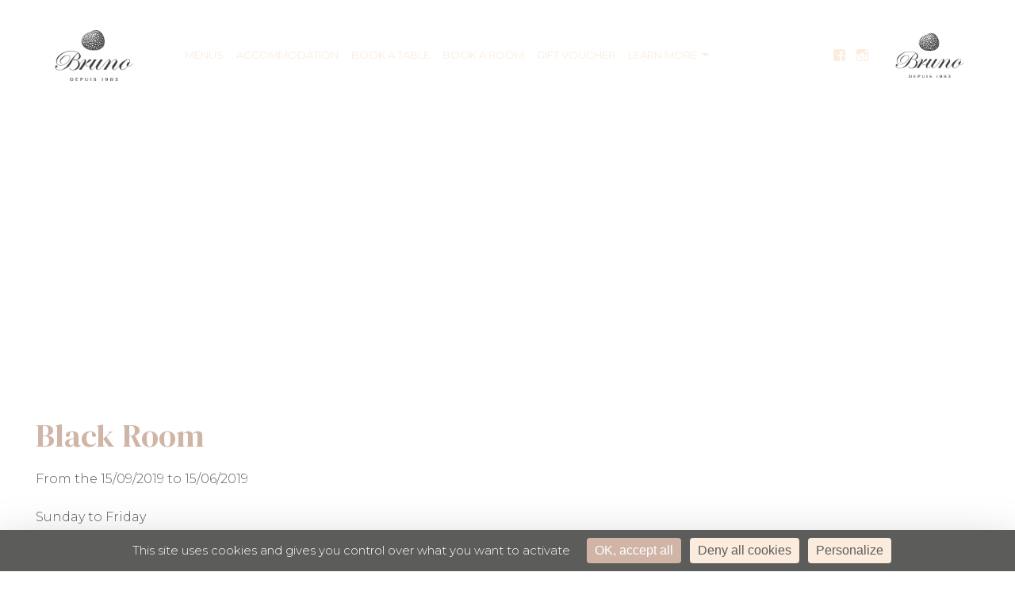

--- FILE ---
content_type: text/html; charset=UTF-8
request_url: https://www.restaurantbruno.com/en/accommodation/house-of-benjamin-bruno/black-room
body_size: 25349
content:
<!DOCTYPE html><html lang="en-US"><head><meta charset="UTF-8"><meta name="viewport" content="width=device-width, initial-scale=1"><link rel="profile" href="http://gmpg.org/xfn/11"><link href="https://fonts.googleapis.com" rel="preconnect" crossorigin><link href="https://fonts.gstatic.com" rel="preconnect" crossorigin><title>Chez Bruno - Black Room - House of Benjamin Bruno</title><link rel="dns-prefetch" href="//tarteaucitron.io"><link rel="preconnect" href="https://tarteaucitron.io" crossorigin=""><script type="text/javascript" src="https://tarteaucitron.io/load.js?domain=www.restaurantbruno.com&uuid=7e9eb0783439aad1bf259a0de1ee2e835dba8607" defer data-deferred="1"></script><meta name="dc.title" content="Chez Bruno - Black Room - House of Benjamin Bruno"><meta name="dc.description" content="For all inquiries please contact us at +33 4 94 85 93 93"><meta name="dc.relation" content="https://www.restaurantbruno.com/en/accommodation/house-of-benjamin-bruno/black-room"><meta name="dc.source" content="https://www.restaurantbruno.com/en"><meta name="dc.language" content="en_US"><meta name="description" content="For all inquiries please contact us at +33 4 94 85 93 93"><meta name="robots" content="index, follow, max-snippet:-1, max-image-preview:large, max-video-preview:-1"><link rel="canonical" href="https://www.restaurantbruno.com/en/accommodation/house-of-benjamin-bruno/black-room"><meta property="og:url" content="https://www.restaurantbruno.com/en/accommodation/house-of-benjamin-bruno/black-room"><meta property="og:site_name" content="Chez Bruno EN"><meta property="og:locale" content="en_US"><meta property="og:type" content="article"><meta property="article:author" content="https://www.facebook.com/restaurantchezbruno"><meta property="article:publisher" content="https://www.facebook.com/restaurantchezbruno"><meta property="og:title" content="Chez Bruno - Black Room - House of Benjamin Bruno"><meta property="og:description" content="For all inquiries please contact us at +33 4 94 85 93 93"><meta property="og:image" content="https://www.restaurantbruno.com/en/wp-content/uploads/sites/2/2020/11/bruno-salle-bibliotheque-1-768x768-1.jpg"><meta property="og:image:secure_url" content="https://www.restaurantbruno.com/en/wp-content/uploads/sites/2/2020/11/bruno-salle-bibliotheque-1-768x768-1.jpg"><meta property="og:image:width" content="768"><meta property="og:image:height" content="768"><meta property="og:image:alt" content="Bruno Salle Bibliotheque 1 768x768"><meta name="twitter:card" content="summary"><meta name="twitter:title" content="Chez Bruno - Black Room - House of Benjamin Bruno"><meta name="twitter:description" content="For all inquiries please contact us at +33 4 94 85 93 93"><meta name="twitter:image" content="https://www.restaurantbruno.com/en/wp-content/uploads/sites/2/2020/11/1.Chambres-BB-compressor-scaled.jpg"><link rel='dns-prefetch' href='//maps.google.com' /><link rel='dns-prefetch' href='//fonts.googleapis.com' /><link rel="alternate" type="application/rss+xml" title="Chez Bruno EN &raquo; Feed" href="https://www.restaurantbruno.com/en/feed" /><link rel="alternate" type="application/rss+xml" title="Chez Bruno EN &raquo; Comments Feed" href="https://www.restaurantbruno.com/en/comments/feed" /><link rel="alternate" title="oEmbed (JSON)" type="application/json+oembed" href="https://www.restaurantbruno.com/en/wp-json/oembed/1.0/embed?url=https%3A%2F%2Fwww.restaurantbruno.com%2Fen%2Faccommodation%2Fhouse-of-benjamin-bruno%2Fblack-room" /><link rel="alternate" title="oEmbed (XML)" type="text/xml+oembed" href="https://www.restaurantbruno.com/en/wp-json/oembed/1.0/embed?url=https%3A%2F%2Fwww.restaurantbruno.com%2Fen%2Faccommodation%2Fhouse-of-benjamin-bruno%2Fblack-room&#038;format=xml" /><style id='wp-img-auto-sizes-contain-inline-css' type='text/css'>img:is([sizes=auto i],[sizes^="auto," i]){contain-intrinsic-size:3000px 1500px}
/*# sourceURL=wp-img-auto-sizes-contain-inline-css */</style><style id="litespeed-ccss">ul{box-sizing:border-box}.entry-content{counter-reset:footnotes}:root{--wp-block-synced-color:#7a00df;--wp-block-synced-color--rgb:122,0,223;--wp-bound-block-color:var(--wp-block-synced-color);--wp-editor-canvas-background:#ddd;--wp-admin-theme-color:#007cba;--wp-admin-theme-color--rgb:0,124,186;--wp-admin-theme-color-darker-10:#006ba1;--wp-admin-theme-color-darker-10--rgb:0,107,160.5;--wp-admin-theme-color-darker-20:#005a87;--wp-admin-theme-color-darker-20--rgb:0,90,135;--wp-admin-border-width-focus:2px}:root{--wp--preset--font-size--normal:16px;--wp--preset--font-size--huge:42px}.screen-reader-text{border:0;clip-path:inset(50%);height:1px;margin:-1px;overflow:hidden;padding:0;position:absolute;width:1px;word-wrap:normal!important}:root{--wp--preset--aspect-ratio--square:1;--wp--preset--aspect-ratio--4-3:4/3;--wp--preset--aspect-ratio--3-4:3/4;--wp--preset--aspect-ratio--3-2:3/2;--wp--preset--aspect-ratio--2-3:2/3;--wp--preset--aspect-ratio--16-9:16/9;--wp--preset--aspect-ratio--9-16:9/16;--wp--preset--color--black:#000000;--wp--preset--color--cyan-bluish-gray:#abb8c3;--wp--preset--color--white:#ffffff;--wp--preset--color--pale-pink:#f78da7;--wp--preset--color--vivid-red:#cf2e2e;--wp--preset--color--luminous-vivid-orange:#ff6900;--wp--preset--color--luminous-vivid-amber:#fcb900;--wp--preset--color--light-green-cyan:#7bdcb5;--wp--preset--color--vivid-green-cyan:#00d084;--wp--preset--color--pale-cyan-blue:#8ed1fc;--wp--preset--color--vivid-cyan-blue:#0693e3;--wp--preset--color--vivid-purple:#9b51e0;--wp--preset--gradient--vivid-cyan-blue-to-vivid-purple:linear-gradient(135deg,rgb(6,147,227) 0%,rgb(155,81,224) 100%);--wp--preset--gradient--light-green-cyan-to-vivid-green-cyan:linear-gradient(135deg,rgb(122,220,180) 0%,rgb(0,208,130) 100%);--wp--preset--gradient--luminous-vivid-amber-to-luminous-vivid-orange:linear-gradient(135deg,rgb(252,185,0) 0%,rgb(255,105,0) 100%);--wp--preset--gradient--luminous-vivid-orange-to-vivid-red:linear-gradient(135deg,rgb(255,105,0) 0%,rgb(207,46,46) 100%);--wp--preset--gradient--very-light-gray-to-cyan-bluish-gray:linear-gradient(135deg,rgb(238,238,238) 0%,rgb(169,184,195) 100%);--wp--preset--gradient--cool-to-warm-spectrum:linear-gradient(135deg,rgb(74,234,220) 0%,rgb(151,120,209) 20%,rgb(207,42,186) 40%,rgb(238,44,130) 60%,rgb(251,105,98) 80%,rgb(254,248,76) 100%);--wp--preset--gradient--blush-light-purple:linear-gradient(135deg,rgb(255,206,236) 0%,rgb(152,150,240) 100%);--wp--preset--gradient--blush-bordeaux:linear-gradient(135deg,rgb(254,205,165) 0%,rgb(254,45,45) 50%,rgb(107,0,62) 100%);--wp--preset--gradient--luminous-dusk:linear-gradient(135deg,rgb(255,203,112) 0%,rgb(199,81,192) 50%,rgb(65,88,208) 100%);--wp--preset--gradient--pale-ocean:linear-gradient(135deg,rgb(255,245,203) 0%,rgb(182,227,212) 50%,rgb(51,167,181) 100%);--wp--preset--gradient--electric-grass:linear-gradient(135deg,rgb(202,248,128) 0%,rgb(113,206,126) 100%);--wp--preset--gradient--midnight:linear-gradient(135deg,rgb(2,3,129) 0%,rgb(40,116,252) 100%);--wp--preset--font-size--small:13px;--wp--preset--font-size--medium:20px;--wp--preset--font-size--large:36px;--wp--preset--font-size--x-large:42px;--wp--preset--spacing--20:0.44rem;--wp--preset--spacing--30:0.67rem;--wp--preset--spacing--40:1rem;--wp--preset--spacing--50:1.5rem;--wp--preset--spacing--60:2.25rem;--wp--preset--spacing--70:3.38rem;--wp--preset--spacing--80:5.06rem;--wp--preset--shadow--natural:6px 6px 9px rgba(0, 0, 0, 0.2);--wp--preset--shadow--deep:12px 12px 50px rgba(0, 0, 0, 0.4);--wp--preset--shadow--sharp:6px 6px 0px rgba(0, 0, 0, 0.2);--wp--preset--shadow--outlined:6px 6px 0px -3px rgb(255, 255, 255), 6px 6px rgb(0, 0, 0);--wp--preset--shadow--crisp:6px 6px 0px rgb(0, 0, 0)}body{font-size:16px}@media only screen and (max-width:1360px){body{font-size:16px}}@media only screen and (max-width:1024px){body{font-size:15px}}@media only screen and (max-width:768px){body{font-size:15px}}@media only screen and (max-width:320px){body{font-size:14px}}.c-navbar__label{padding:56px}@media only screen and (max-width:1360px){.c-navbar__label{padding:43px}}@media only screen and (max-width:1024px){.c-navbar__label{padding:35px}}@media only screen and (max-width:768px){.c-navbar__label{padding:29px}}@media only screen and (max-width:320px){.c-navbar__label{padding:25px}}html{line-height:1.15;-webkit-text-size-adjust:100%}body{margin:0}h1{font-size:2em;margin:.67em 0}a{background-color:#fff0}b{font-weight:bolder}img{border-style:none}input{font-family:inherit;font-size:100%;line-height:1.15;margin:0}input{overflow:visible}[type="checkbox"]{-webkit-box-sizing:border-box;box-sizing:border-box;padding:0}::-webkit-file-upload-button{-webkit-appearance:button;font:inherit}*,*:before,*:after{-webkit-box-sizing:border-box;box-sizing:border-box}*{-webkit-text-decoration-skip:ink;text-decoration-skip-ink:auto}body,h1,h2,h6,p,ul{margin:0;padding:0}ul{list-style:none}li{list-style:inherit}img{max-width:100%;height:auto}.u-wrap-text{overflow-wrap:break-word;word-wrap:break-word;word-break:break-word}.u-hidden{display:none}html{font-size:87.5%;text-rendering:optimizeLegibility;-webkit-font-smoothing:antialiased}body{font-family:"PT Serif",serif;font-size:16px;line-height:1.7;letter-spacing:0;color:#000}@media only screen and (max-width:1360px){body{font-size:15.59373px}}@media only screen and (max-width:1024px){body{font-size:15.20758px}}@media only screen and (max-width:768px){body{font-size:14.8401px}}@media only screen and (max-width:320px){body{font-size:14.48995px}}h1{font-family:"Woodford Bourne",sans-serif;font-size:60px;line-height:1;font-weight:700;letter-spacing:0;text-transform:uppercase;color:#383c50}@media only screen and (max-width:1360px){h1{font-size:47.25979px}}@media only screen and (max-width:1024px){h1{font-size:38.98239px}}@media only screen and (max-width:768px){h1{font-size:33.17236px}}@media only screen and (max-width:320px){h1{font-size:28.86957px}}h2{font-family:"Woodford Bourne",sans-serif;font-size:24px;line-height:1.25;font-weight:700;letter-spacing:0;text-transform:uppercase;color:#383c50}@media only screen and (max-width:1360px){h2{font-size:22.06024px}}@media only screen and (max-width:1024px){h2{font-size:20.41059px}}@media only screen and (max-width:768px){h2{font-size:18.9905px}}@media only screen and (max-width:320px){h2{font-size:17.75516px}}h2:not(:last-child){margin-bottom:28px}@media only screen and (max-width:1360px){h2:not(:last-child){margin-bottom:22.17822px}}@media only screen and (max-width:1024px){h2:not(:last-child){margin-bottom:18.36066px}}@media only screen and (max-width:768px){h2:not(:last-child){margin-bottom:15.66434px}}@media only screen and (max-width:320px){h2:not(:last-child){margin-bottom:13.65854px}}h6{font-family:"Woodford Bourne",sans-serif;font-size:11px;line-height:1.1818;font-weight:700;letter-spacing:.154em;text-transform:uppercase;color:#383c50}@media only screen and (max-width:1360px){h6{font-size:10.90766px}}@media only screen and (max-width:1024px){h6{font-size:10.81685px}}@media only screen and (max-width:768px){h6{font-size:10.72754px}}@media only screen and (max-width:320px){h6{font-size:10.63969px}}h6:not(:last-child){margin-bottom:14px}@media only screen and (max-width:1360px){h6:not(:last-child){margin-bottom:12.89431px}}@media only screen and (max-width:1024px){h6:not(:last-child){margin-bottom:11.95049px}}@media only screen and (max-width:768px){h6:not(:last-child){margin-bottom:11.13541px}}@media only screen and (max-width:320px){h6:not(:last-child){margin-bottom:10.42442px}}h6+h1:not(:first-child){margin-top:0}p:not(:last-child){margin-bottom:28px}@media only screen and (max-width:1360px){p:not(:last-child){margin-bottom:22.17822px}}@media only screen and (max-width:1024px){p:not(:last-child){margin-bottom:18.36066px}}@media only screen and (max-width:768px){p:not(:last-child){margin-bottom:15.66434px}}@media only screen and (max-width:320px){p:not(:last-child){margin-bottom:13.65854px}}li ul{margin-top:7px}@media only screen and (max-width:1360px){li ul{margin-top:6.92576px}}@media only screen and (max-width:1024px){li ul{margin-top:6.85309px}}@media only screen and (max-width:768px){li ul{margin-top:6.78192px}}@media only screen and (max-width:320px){li ul{margin-top:6.71221px}}ul{padding-left:28px;list-style:disc}@media only screen and (max-width:1360px){ul{padding-left:22.17822px}}@media only screen and (max-width:1024px){ul{padding-left:18.36066px}}@media only screen and (max-width:768px){ul{padding-left:15.66434px}}@media only screen and (max-width:320px){ul{padding-left:13.65854px}}li:not(:last-child){margin-bottom:7px}@media only screen and (max-width:1360px){li:not(:last-child){margin-bottom:6.92576px}}@media only screen and (max-width:1024px){li:not(:last-child){margin-bottom:6.85309px}}@media only screen and (max-width:768px){li:not(:last-child){margin-bottom:6.78192px}}@media only screen and (max-width:320px){li:not(:last-child){margin-bottom:6.71221px}}a{text-decoration:none}.u-underlined-links a{text-decoration:underline}b{font-weight:700}a{color:#3B3B3B}@media only screen and (min-width:50em){.o-layout{width:100%;display:-webkit-box;display:-ms-flexbox;display:flex;-webkit-box-pack:center;-ms-flex-pack:center;justify-content:center;-webkit-box-align:stretch;-ms-flex-align:stretch;align-items:stretch;-ms-flex-wrap:wrap;flex-wrap:wrap}.o-layout__main{width:calc(100% - 33.33333% - 4rem);-webkit-box-flex:1;-ms-flex:1 1 auto;flex:1 1 auto}}::-webkit-input-placeholder{color:#3B3B3B;opacity:.6;font-weight:400;font-style:italic}::-moz-placeholder{color:#3B3B3B;opacity:.6;font-weight:400;font-style:italic}:-ms-input-placeholder{color:#3B3B3B;opacity:.6;font-weight:400;font-style:italic}:-moz-placeholder{color:#3B3B3B;opacity:.6;font-weight:400;font-style:italic}input[type="checkbox"]{position:relative;left:0;float:left;clear:left;border:2px solid #ccc;border-radius:0;width:1.5rem!important;height:1.5rem!important;margin-right:1rem;margin-bottom:1rem;background-color:#fff;-webkit-appearance:none}.o-wrapper{margin-left:auto;margin-right:auto}.screen-reader-text{border:0;clip:rect(1px,1px,1px,1px);-webkit-clip-path:inset(50%);clip-path:inset(50%);height:1px;margin:-1px;overflow:hidden;padding:0;position:absolute!important;width:1px;word-wrap:normal!important}.u-container-width{max-width:1300px}.u-container-sides-spacing{padding-left:70px;padding-right:70px}@media only screen and (max-width:1360px){.u-container-sides-spacing{padding-left:52.70588px}}@media only screen and (max-width:1024px){.u-container-sides-spacing{padding-left:42.26415px}}@media only screen and (max-width:768px){.u-container-sides-spacing{padding-left:35.27559px}}@media only screen and (max-width:320px){.u-container-sides-spacing{padding-left:30.27027px}}@media only screen and (max-width:1360px){.u-container-sides-spacing{padding-right:52.70588px}}@media only screen and (max-width:1024px){.u-container-sides-spacing{padding-right:42.26415px}}@media only screen and (max-width:768px){.u-container-sides-spacing{padding-right:35.27559px}}@media only screen and (max-width:320px){.u-container-sides-spacing{padding-right:30.27027px}}.u-content-top-spacing{padding-top:56px}@media only screen and (max-width:1360px){.u-content-top-spacing{padding-top:42.87081px}}@media only screen and (max-width:1024px){.u-content-top-spacing{padding-top:34.72868px}}@media only screen and (max-width:768px){.u-content-top-spacing{padding-top:29.18567px}}@media only screen and (max-width:320px){.u-content-top-spacing{padding-top:25.16854px}}.u-content-bottom-spacing{padding-bottom:56px}@media only screen and (max-width:1360px){.u-content-bottom-spacing{padding-bottom:42.87081px}}@media only screen and (max-width:1024px){.u-content-bottom-spacing{padding-bottom:34.72868px}}@media only screen and (max-width:768px){.u-content-bottom-spacing{padding-bottom:29.18567px}}@media only screen and (max-width:320px){.u-content-bottom-spacing{padding-bottom:25.16854px}}.u-content-background{background-color:#FFF}.site{border:0 solid #fff0}.c-hero{position:relative;min-height:100vh;color:#FFF;-webkit-transform:none!important;transform:none!important}.c-hero--two-thirds{min-height:66.666666vh}.c-hero *{color:inherit}.c-hero__slider{position:absolute;top:0;left:0;width:100%;height:100%;overflow:hidden;display:-webkit-box;display:-ms-flexbox;display:flex}.c-hero__slide{position:relative;width:100%;-ms-flex-negative:0;flex-shrink:0}.c-hero__layer{position:absolute;top:0;left:0;right:0;bottom:0}.c-hero__wrapper{display:-webkit-box;display:-ms-flexbox;display:flex;-webkit-box-align:center;-ms-flex-align:center;align-items:center;-webkit-box-pack:center;-ms-flex-pack:center;justify-content:center;text-align:center}.c-hero__background{will-change:transform}.c-hero__image{position:absolute;top:0;left:0;min-width:100%;min-height:100%;max-width:none;width:auto;height:auto}@supports ((-o-object-fit:cover) or (object-fit:cover)){.c-hero__image{width:100%;height:100%;-o-object-fit:cover;object-fit:cover}}.c-burger{position:relative;display:block;width:19px;margin-top:.34em;margin-bottom:.34em;font-size:19px}.c-burger__slice{display:block;width:19px;height:3px;background:currentColor}.c-burger__slice--top,.c-burger__slice--bottom{position:absolute;top:0;left:0}.c-burger__slice--top{-webkit-transform:translateY(-.34211em);transform:translateY(-.34211em)}.c-burger__slice--bottom{-webkit-transform:translateY(.34211em);transform:translateY(.34211em)}@media only screen and (min-width:35em){.c-burger{font-size:24px}}.c-branding{display:-webkit-box;display:-ms-flexbox;display:flex;-webkit-box-orient:vertical;-webkit-box-direction:normal;-ms-flex-direction:column;flex-direction:column}.c-branding>[rel="home"]{-webkit-box-flex:0;-ms-flex:0 0 100%;flex:0 0 100%}.c-branding a,.c-branding img{display:block}.c-branding img{width:auto;height:auto}.c-navbar__zone--left .c-branding{text-align:left;-webkit-box-align:start;-ms-flex-align:start;align-items:flex-start}.c-navbar__zone--left .c-branding img{margin-right:auto}.site-title,.site-description{font:inherit;color:inherit}.site-header{position:fixed;top:0;right:0;left:0;z-index:9000}.site-header a{color:inherit;text-decoration:none}.u-underlined-header-links .site-header a:not([rel="home"]){text-decoration:underline}.c-logo{position:relative}.c-logo__inverted{position:absolute;top:50%;left:50%;-webkit-transform:translate(-50%,-50%);transform:translate(-50%,-50%);opacity:0}.c-logo__inverted img{max-width:none}.c-navbar__checkbox{display:none}@media only screen and (min-width:50em){.c-navbar,.c-navbar__content{display:-webkit-box;display:-ms-flexbox;display:flex;-webkit-box-pack:center;-ms-flex-pack:center;justify-content:center;-webkit-box-align:center;-ms-flex-align:center;align-items:center}.u-header-height{height:110px}.c-navbar li{display:inline-block}.c-navbar a{display:block}.c-navbar__content{width:100%}.c-navbar__zone{display:-webkit-box;display:-ms-flexbox;display:flex;-webkit-box-pack:justify;-ms-flex-pack:justify;justify-content:space-between;-webkit-box-align:center;-ms-flex-align:center;align-items:center}.c-navbar__zone:first-child:not(:last-child),.c-navbar__zone:last-child:not(:first-child){-webkit-box-flex:1;-ms-flex:1 1 0%;flex:1 1 0%}.c-navbar__zone--push-right{-webkit-box-pack:end;-ms-flex-pack:end;justify-content:flex-end;text-align:right}.c-navbar__checkbox,.c-navbar__label{display:none}.c-navbar--dropdown li[class*="children"]{position:relative}.c-navbar--dropdown li[class*="children"]>a:after{content:"";display:inline-block;vertical-align:middle;margin-left:.5em;border:.35em solid #fff0;border-top-width:.35em;border-top-color:currentColor}.c-navbar--dropdown .sub-menu{position:absolute;top:100%;left:0;width:15em;margin:0;border:0 solid #fff0;background-clip:padding-box;text-align:left;opacity:0}.c-navbar--dropdown .sub-menu .menu-item{width:100%;margin:0}.c-navbar--dropdown .sub-menu [class*="has-children"]>a:after{-webkit-transform:rotate(-90deg);transform:rotate(-90deg)}.c-navbar--dropdown .sub-menu .sub-menu{top:0;left:100%;margin-left:0}}.custom-logo-link img{max-height:23px}.u-header-background{background-color:#FFF}.c-navbar ul{margin-left:-40px}@media only screen and (max-width:1360px){.c-navbar ul{margin-left:-31.21951px}}@media only screen and (max-width:1024px){.c-navbar ul{margin-left:-25.6px}}@media only screen and (max-width:768px){.c-navbar ul{margin-left:-21.69492px}}@media only screen and (max-width:320px){.c-navbar ul{margin-left:-18.82353px}}.c-navbar li{margin-left:40px}@media only screen and (max-width:1360px){.c-navbar li{margin-left:31.21951px}}@media only screen and (max-width:1024px){.c-navbar li{margin-left:25.6px}}@media only screen and (max-width:768px){.c-navbar li{margin-left:21.69492px}}@media only screen and (max-width:320px){.c-navbar li{margin-left:18.82353px}}.c-navbar a{color:inherit}.c-navbar,.c-navbar li{color:inherit}.u-header-sides-spacing{padding-left:50px;padding-right:50px}@media only screen and (max-width:1360px){.u-header-sides-spacing{padding-left:38.55422px}}@media only screen and (max-width:1024px){.u-header-sides-spacing{padding-left:31.37255px}}@media only screen and (max-width:768px){.u-header-sides-spacing{padding-left:26.44628px}}@media only screen and (max-width:320px){.u-header-sides-spacing{padding-left:22.85714px}}@media only screen and (max-width:1360px){.u-header-sides-spacing{padding-right:38.55422px}}@media only screen and (max-width:1024px){.u-header-sides-spacing{padding-right:31.37255px}}@media only screen and (max-width:768px){.u-header-sides-spacing{padding-right:26.44628px}}@media only screen and (max-width:320px){.u-header-sides-spacing{padding-right:22.85714px}}.u-site-header-full-width .site-header .u-container-width{max-width:none}input[type="checkbox"]{border:2px solid #23252d;border-radius:0;width:21px!important;height:21px!important;margin-right:9px;background:#fff0;-webkit-appearance:none}label{font-family:"Woodford Bourne",sans-serif;font-size:13px;line-height:1.167;font-weight:700;letter-spacing:.154em;text-transform:uppercase}@media only screen and (max-width:1360px){label{font-size:12.82084px}}@media only screen and (max-width:1024px){label{font-size:12.64654px}}@media only screen and (max-width:768px){label{font-size:12.47693px}}@media only screen and (max-width:320px){label{font-size:12.3118px}}label{display:block}html{font-family:"PT Serif",serif}html{font-size:87.5%;-webkit-font-smoothing:antialiased}body{color:#383c50}.entry-content:last-child:after{display:none}.o-wrapper{margin-left:auto;margin-right:auto}.c-btn-link{padding-bottom:4px;border-bottom:2px solid #fff0}.c-btn-link[class]{text-decoration:none}.c-hero *::-webkit-media-controls-panel{display:none!important;-webkit-appearance:none}.c-hero *::-webkit-media-controls-play-button{display:none!important;-webkit-appearance:none}.c-hero *::-webkit-media-controls-start-playback-button{display:none!important;-webkit-appearance:none}html:not(.is-loaded) .c-hero__image{opacity:0!important}.c-hero__content{width:100%;padding-left:5%;padding-right:5%}html:not(.is-ready) .c-hero__content{opacity:0}.c-hero__content[class][class] .c-btn-link{color:currentColor;border-bottom-color:currentColor}.c-hero__slider{z-index:100;overflow:hidden}.c-navbar{height:100px;font-family:"Woodford Bourne",sans-serif;font-size:13px;line-height:1.167;font-weight:700;letter-spacing:.154em;text-transform:uppercase}@media only screen and (max-width:1360px){.c-navbar{font-size:12.82084px}}@media only screen and (max-width:1024px){.c-navbar{font-size:12.64654px}}@media only screen and (max-width:768px){.c-navbar{font-size:12.47693px}}@media only screen and (max-width:320px){.c-navbar{font-size:12.3118px}}.c-navbar a{border-bottom-width:0}.c-navbar .menu a{display:inline-block}@media only screen and (min-width:50em){.c-navbar nav:not(.jetpack-social-navigation) a{padding-top:8px;padding-bottom:8px;border-top:2px solid #fff0;border-bottom:2px solid #fff0}}.c-navbar li{margin-bottom:0}.u-underlined-header-links .c-navbar .menu-item a{text-decoration:none}.u-underlined-header-links .c-navbar .sub-menu a{border:none}.c-navbar__content .menu-social-menu-container.menu-social-menu-container.menu-social-menu-container .menu a{border-bottom-color:#fff0}.c-navbar__label{position:absolute;top:50%;-webkit-transform:translateY(-50%);transform:translateY(-50%);z-index:9001}@media only screen and (min-width:50em){.c-navbar--dropdown [class*="children"]:after{margin-top:2px}.c-navbar--dropdown [class*="children"]>.sub-menu{left:50%;-webkit-transform:translateX(-50%);transform:translateX(-50%);margin-left:0;padding:12px;padding-top:18px;border:0;text-align:center;background-color:inherit}.u-site-header-transparent .c-navbar--dropdown [class*="children"]>.sub-menu{background-color:#fff0}.c-navbar--dropdown [class*="children"]>.sub-menu [class*="children"]:after{margin-top:0;right:14px}.c-navbar--dropdown [class*="children"]>.sub-menu .sub-menu{left:90%;-webkit-transform:translateX(0);transform:translateX(0);padding-top:0}}.jetpack-social-navigation[class]{font-size:18px}@media only screen and (max-width:1360px){.jetpack-social-navigation[class]{font-size:17.35617px}}@media only screen and (max-width:1024px){.jetpack-social-navigation[class]{font-size:16.7568px}}@media only screen and (max-width:768px){.jetpack-social-navigation[class]{font-size:16.19744px}}@media only screen and (max-width:320px){.jetpack-social-navigation[class]{font-size:15.67423px}}.jetpack-social-navigation[class] ul{margin:0}.jetpack-social-navigation[class] ul li{margin-left:12px}.c-navbar__overlay{position:fixed;top:0;right:0;bottom:0;left:0;background-color:#000;opacity:0}@media only screen and (min-width:50em){.u-site-header-transparent .u-header-background{background-color:#fff0}}.u-site-header-transparent .c-navbar{color:#fff}.u-header-background,.site-header{background-color:#FFF}.site-title{font-family:"Woodford Bourne",sans-serif;font-size:30px;font-weight:400;line-height:1;letter-spacing:0;text-transform:none}.c-burger__slice{color:inherit}.c-pin__img{position:relative;z-index:1}.c-pin__img,.c-pin__img svg{display:block}.entry-content{font-family:"PT Serif",serif;font-size:16px;line-height:1.7;letter-spacing:0}@media only screen and (max-width:1360px){.entry-content{font-size:15.59373px}}@media only screen and (max-width:1024px){.entry-content{font-size:15.20758px}}@media only screen and (max-width:768px){.entry-content{font-size:14.8401px}}@media only screen and (max-width:320px){.entry-content{font-size:14.48995px}}html:not(.is-ready) .entry-content{opacity:0}.screen-reader-text{position:absolute;margin:-1px;padding:0;height:1px;width:1px;overflow:hidden;clip:rect(0 0 0 0);border:0;word-wrap:normal!important}.u-hidden{display:none}.entry-content:after{content:" ";display:table;clear:both}.custom-logo-link img{max-height:34px}.c-burger{color:#23252d}.site-header{background-color:#fff}.c-border{position:fixed;top:0;left:0;right:0;bottom:0;z-index:9000;border:solid #fff0}.screen-reader-text{display:none}body{overflow-x:hidden}.site-content{overflow:hidden}.u-content-background{position:relative;z-index:150;overflow:hidden}body.u-content-background{position:static;overflow:auto}.c-btn-link{color:#dfa671;font-family:"Woodford Bourne",sans-serif;font-size:15px;line-height:1.2;font-weight:700;letter-spacing:.2em;text-transform:uppercase}@media only screen and (max-width:1360px){.c-btn-link{font-size:14.68476px}}@media only screen and (max-width:1024px){.c-btn-link{font-size:14.38249px}}@media only screen and (max-width:768px){.c-btn-link{font-size:14.09242px}}@media only screen and (max-width:320px){.c-btn-link{font-size:13.81382px}}.u-underlined-links .c-btn-link:not(.c-btn-directional){text-decoration:none;line-height:30px;border-bottom:2px solid currentColor}ul.menu{padding-left:0;list-style:none}.jetpack-social-navigation ul{display:block;margin:0 0 1.5em;padding:0}.jetpack-social-navigation li{display:inline-block;margin:0;line-height:1}.jetpack-social-navigation a{border:0;height:1em;text-decoration:none;width:1em}.jetpack-social-navigation-genericons a:before{-webkit-font-smoothing:antialiased;-moz-osx-font-smoothing:grayscale;display:inline-block;font-family:Genericons;font-size:1em;font-style:normal;font-weight:400;height:1em;line-height:1;speak:none;text-decoration:inherit;vertical-align:top;width:1em}.jetpack-social-navigation-genericons a:before{content:""}.jetpack-social-navigation-genericons a[href*="facebook.com"]:before{content:""}.jetpack-social-navigation-genericons a[href*="instagram.com"]:before{content:""}.site-title,.site-description-text{position:absolute;clip-path:inset(50%)}:root{--sm-color-primary:#d3a387}:root{--sm-color-secondary:#DFA671}:root{--sm-color-tertiary:#DFA671}:root{--sm-dark-primary:#b27457}:root{--sm-dark-secondary:#d0b4a6}:root{--sm-dark-tertiary:#fbecdd}:root{--sm-light-primary:#FFFFFF}:root{--sm-light-secondary:#5c5c5b}:root{--sm-light-tertiary:#ffffff}.custom-logo-link img{max-height:85px}.c-navbar{height:140px}.c-navbar ul{margin-left:-20px}@media only screen and (max-width:1360px){.c-navbar ul{margin-left:-16px}}@media only screen and (max-width:1024px){.c-navbar ul{margin-left:-13px}}@media only screen and (max-width:768px){.c-navbar ul{margin-left:-11px}}@media only screen and (max-width:320px){.c-navbar ul{margin-left:-10px}}.c-navbar li{margin-left:20px}@media only screen and (max-width:1360px){.c-navbar li{margin-left:16px}}@media only screen and (max-width:1024px){.c-navbar li{margin-left:13px}}@media only screen and (max-width:768px){.c-navbar li{margin-left:11px}}@media only screen and (max-width:320px){.c-navbar li{margin-left:10px}}.u-header-sides-spacing{padding-left:40px}@media only screen and (max-width:1360px){.u-header-sides-spacing{padding-left:31px}}@media only screen and (max-width:1024px){.u-header-sides-spacing{padding-left:26px}}@media only screen and (max-width:768px){.u-header-sides-spacing{padding-left:22px}}@media only screen and (max-width:320px){.u-header-sides-spacing{padding-left:19px}}.u-header-sides-spacing{padding-right:40px}@media only screen and (max-width:1360px){.u-header-sides-spacing{padding-right:31px}}@media only screen and (max-width:1024px){.u-header-sides-spacing{padding-right:26px}}@media only screen and (max-width:768px){.u-header-sides-spacing{padding-right:22px}}@media only screen and (max-width:320px){.u-header-sides-spacing{padding-right:19px}}.u-header-background,.site-header{background-color:#FFF}.u-container-width{max-width:1620px}.u-container-sides-spacing{padding-left:59px}@media only screen and (max-width:1360px){.u-container-sides-spacing{padding-left:45px}}@media only screen and (max-width:1024px){.u-container-sides-spacing{padding-left:36px}}@media only screen and (max-width:768px){.u-container-sides-spacing{padding-left:31px}}@media only screen and (max-width:320px){.u-container-sides-spacing{padding-left:26px}}.u-container-sides-spacing{padding-right:59px}@media only screen and (max-width:1360px){.u-container-sides-spacing{padding-right:45px}}@media only screen and (max-width:1024px){.u-container-sides-spacing{padding-right:36px}}@media only screen and (max-width:768px){.u-container-sides-spacing{padding-right:31px}}@media only screen and (max-width:320px){.u-container-sides-spacing{padding-right:26px}}.u-content-top-spacing{padding-top:64px}@media only screen and (max-width:1360px){.u-content-top-spacing{padding-top:49px}}@media only screen and (max-width:1024px){.u-content-top-spacing{padding-top:39px}}@media only screen and (max-width:768px){.u-content-top-spacing{padding-top:33px}}@media only screen and (max-width:320px){.u-content-top-spacing{padding-top:28px}}.u-content-bottom-spacing{padding-bottom:64px}@media only screen and (max-width:1360px){.u-content-bottom-spacing{padding-bottom:49px}}@media only screen and (max-width:1024px){.u-content-bottom-spacing{padding-bottom:39px}}@media only screen and (max-width:768px){.u-content-bottom-spacing{padding-bottom:33px}}@media only screen and (max-width:320px){.u-content-bottom-spacing{padding-bottom:28px}}html{border-width:24px}html,.u-site-header-sticky .site-header{border-color:#FFF}body{color:#5c5c5b}a{color:#d0b4a6}h1{color:#d0b4a6}h2{color:#d0b4a6}h6{color:#d0b4a6}.u-content-background{background-color:#FFF}@media screen and (min-width:50em){.c-burger{color:#d3a387}}.site-title{font-family:"DM Serif Display",Constantia,"Lucida Bright",Lucidabright,"Lucida Serif",Lucida,"DejaVu Serif","Bitstream Vera Serif","Liberation Serif",Georgia,serif;font-size:30px;line-height:1;letter-spacing:0em;text-transform:none}@media only screen and (max-width:1360px){.site-title{font-size:26px}}@media only screen and (max-width:1024px){.site-title{font-size:22px}}@media only screen and (max-width:768px){.site-title{font-size:20px}}@media only screen and (max-width:320px){.site-title{font-size:18px}}.c-navbar{font-family:Montserrat,"SF Pro Text",Frutiger,"Frutiger Linotype",Univers,Calibri,"Gill Sans","Gill Sans MT","Myriad Pro",Myriad,"DejaVu Sans Condensed","Liberation Sans","Nimbus Sans L",Tahoma,Geneva,"Helvetica Neue",Helvetica,Arial,sans-serif;font-size:13px;font-weight:400;line-height:1;letter-spacing:0em;text-transform:uppercase}@media only screen and (max-width:1360px){.c-navbar{font-size:13px}}@media only screen and (max-width:1024px){.c-navbar{font-size:13px}}@media only screen and (max-width:768px){.c-navbar{font-size:12px}}@media only screen and (max-width:320px){.c-navbar{font-size:12px}}body{font-family:Montserrat,"SF Pro Text",Frutiger,"Frutiger Linotype",Univers,Calibri,"Gill Sans","Gill Sans MT","Myriad Pro",Myriad,"DejaVu Sans Condensed","Liberation Sans","Nimbus Sans L",Tahoma,Geneva,"Helvetica Neue",Helvetica,Arial,sans-serif;font-size:16px;font-weight:300;line-height:1.75;letter-spacing:0em;text-transform:none}.entry-content{font-family:Montserrat,"SF Pro Text",Frutiger,"Frutiger Linotype",Univers,Calibri,"Gill Sans","Gill Sans MT","Myriad Pro",Myriad,"DejaVu Sans Condensed","Liberation Sans","Nimbus Sans L",Tahoma,Geneva,"Helvetica Neue",Helvetica,Arial,sans-serif;font-size:16px;font-weight:300;line-height:1.66;letter-spacing:0em;text-transform:none}h1{font-family:"DM Serif Display",Constantia,"Lucida Bright",Lucidabright,"Lucida Serif",Lucida,"DejaVu Serif","Bitstream Vera Serif","Liberation Serif",Georgia,serif;font-size:63px;font-weight:400;line-height:1;letter-spacing:0em;text-transform:none}@media only screen and (max-width:1360px){h1{font-size:50px}}@media only screen and (max-width:1024px){h1{font-size:41px}}@media only screen and (max-width:768px){h1{font-size:35px}}@media only screen and (max-width:320px){h1{font-size:30px}}h2{font-family:"DM Serif Display",Constantia,"Lucida Bright",Lucidabright,"Lucida Serif",Lucida,"DejaVu Serif","Bitstream Vera Serif","Liberation Serif",Georgia,serif;font-size:50px;font-weight:400;line-height:1;letter-spacing:0em;text-transform:none}@media only screen and (max-width:1360px){h2{font-size:40px}}@media only screen and (max-width:1024px){h2{font-size:33px}}@media only screen and (max-width:768px){h2{font-size:28px}}@media only screen and (max-width:320px){h2{font-size:24px}}h6{font-family:Montserrat,"SF Pro Text",Frutiger,"Frutiger Linotype",Univers,Calibri,"Gill Sans","Gill Sans MT","Myriad Pro",Myriad,"DejaVu Sans Condensed","Liberation Sans","Nimbus Sans L",Tahoma,Geneva,"Helvetica Neue",Helvetica,Arial,sans-serif;font-size:13px;font-weight:600;line-height:1.17;letter-spacing:.05em;text-transform:uppercase}@media only screen and (max-width:1360px){h6{font-size:13px}}@media only screen and (max-width:1024px){h6{font-size:13px}}@media only screen and (max-width:768px){h6{font-size:12px}}@media only screen and (max-width:320px){h6{font-size:12px}}.c-btn-link{color:#d0b4a6;letter-spacing:.1em}.u-underlined-links a{text-decoration:underline}.u-underlined-links a{text-decoration:underline}.u-underlined-links a{text-decoration:none!important}</style><link rel="preload" data-asynced="1" data-optimized="2" as="style" onload="this.onload=null;this.rel='stylesheet'" href="https://www.restaurantbruno.com/en/wp-content/litespeed/ucss/2/1070d67aef2ec7c67da501a54f5463b6.css?ver=f9c11" /><script src="[data-uri]" defer></script> <link data-asynced="1" as="style" onload="this.onload=null;this.rel='stylesheet'"  rel='preload' id='customify-font-preload-0-css' href='https://fonts.googleapis.com/css2?family=DM%20Serif%20Display:ital,wght@0,400;1,400&#038;family=Montserrat:ital,wght@0,100;0,200;0,300;0,400;0,500;0,600;0,700;0,800;0,900;1,100;1,200;1,300;1,400;1,500;1,600;1,700;1,800;1,900&#038;display=swap' type='text/css' media='all' /><style id='wp-block-library-inline-css' type='text/css'>.has-sm-color-primary-color { color: #d3a387 !important; }.has-sm-color-primary-background-color { background-color: #d3a387; }.has-sm-dark-primary-color { color: #b27457 !important; }.has-sm-dark-primary-background-color { background-color: #b27457; }.has-sm-dark-secondary-color { color: #d0b4a6 !important; }.has-sm-dark-secondary-background-color { background-color: #d0b4a6; }.has-sm-dark-tertiary-color { color: #fbecdd !important; }.has-sm-dark-tertiary-background-color { background-color: #fbecdd; }.has-sm-light-secondary-color { color: #5c5c5b !important; }.has-sm-light-secondary-background-color { background-color: #5c5c5b; }.has-sm-light-tertiary-color { color: #ffffff !important; }.has-sm-light-tertiary-background-color { background-color: #ffffff; }

/*# sourceURL=wp-block-library-inline-css */</style><style id='global-styles-inline-css' type='text/css'>:root{--wp--preset--aspect-ratio--square: 1;--wp--preset--aspect-ratio--4-3: 4/3;--wp--preset--aspect-ratio--3-4: 3/4;--wp--preset--aspect-ratio--3-2: 3/2;--wp--preset--aspect-ratio--2-3: 2/3;--wp--preset--aspect-ratio--16-9: 16/9;--wp--preset--aspect-ratio--9-16: 9/16;--wp--preset--color--black: #000000;--wp--preset--color--cyan-bluish-gray: #abb8c3;--wp--preset--color--white: #ffffff;--wp--preset--color--pale-pink: #f78da7;--wp--preset--color--vivid-red: #cf2e2e;--wp--preset--color--luminous-vivid-orange: #ff6900;--wp--preset--color--luminous-vivid-amber: #fcb900;--wp--preset--color--light-green-cyan: #7bdcb5;--wp--preset--color--vivid-green-cyan: #00d084;--wp--preset--color--pale-cyan-blue: #8ed1fc;--wp--preset--color--vivid-cyan-blue: #0693e3;--wp--preset--color--vivid-purple: #9b51e0;--wp--preset--gradient--vivid-cyan-blue-to-vivid-purple: linear-gradient(135deg,rgb(6,147,227) 0%,rgb(155,81,224) 100%);--wp--preset--gradient--light-green-cyan-to-vivid-green-cyan: linear-gradient(135deg,rgb(122,220,180) 0%,rgb(0,208,130) 100%);--wp--preset--gradient--luminous-vivid-amber-to-luminous-vivid-orange: linear-gradient(135deg,rgb(252,185,0) 0%,rgb(255,105,0) 100%);--wp--preset--gradient--luminous-vivid-orange-to-vivid-red: linear-gradient(135deg,rgb(255,105,0) 0%,rgb(207,46,46) 100%);--wp--preset--gradient--very-light-gray-to-cyan-bluish-gray: linear-gradient(135deg,rgb(238,238,238) 0%,rgb(169,184,195) 100%);--wp--preset--gradient--cool-to-warm-spectrum: linear-gradient(135deg,rgb(74,234,220) 0%,rgb(151,120,209) 20%,rgb(207,42,186) 40%,rgb(238,44,130) 60%,rgb(251,105,98) 80%,rgb(254,248,76) 100%);--wp--preset--gradient--blush-light-purple: linear-gradient(135deg,rgb(255,206,236) 0%,rgb(152,150,240) 100%);--wp--preset--gradient--blush-bordeaux: linear-gradient(135deg,rgb(254,205,165) 0%,rgb(254,45,45) 50%,rgb(107,0,62) 100%);--wp--preset--gradient--luminous-dusk: linear-gradient(135deg,rgb(255,203,112) 0%,rgb(199,81,192) 50%,rgb(65,88,208) 100%);--wp--preset--gradient--pale-ocean: linear-gradient(135deg,rgb(255,245,203) 0%,rgb(182,227,212) 50%,rgb(51,167,181) 100%);--wp--preset--gradient--electric-grass: linear-gradient(135deg,rgb(202,248,128) 0%,rgb(113,206,126) 100%);--wp--preset--gradient--midnight: linear-gradient(135deg,rgb(2,3,129) 0%,rgb(40,116,252) 100%);--wp--preset--font-size--small: 13px;--wp--preset--font-size--medium: 20px;--wp--preset--font-size--large: 36px;--wp--preset--font-size--x-large: 42px;--wp--preset--spacing--20: 0.44rem;--wp--preset--spacing--30: 0.67rem;--wp--preset--spacing--40: 1rem;--wp--preset--spacing--50: 1.5rem;--wp--preset--spacing--60: 2.25rem;--wp--preset--spacing--70: 3.38rem;--wp--preset--spacing--80: 5.06rem;--wp--preset--shadow--natural: 6px 6px 9px rgba(0, 0, 0, 0.2);--wp--preset--shadow--deep: 12px 12px 50px rgba(0, 0, 0, 0.4);--wp--preset--shadow--sharp: 6px 6px 0px rgba(0, 0, 0, 0.2);--wp--preset--shadow--outlined: 6px 6px 0px -3px rgb(255, 255, 255), 6px 6px rgb(0, 0, 0);--wp--preset--shadow--crisp: 6px 6px 0px rgb(0, 0, 0);}:where(.is-layout-flex){gap: 0.5em;}:where(.is-layout-grid){gap: 0.5em;}body .is-layout-flex{display: flex;}.is-layout-flex{flex-wrap: wrap;align-items: center;}.is-layout-flex > :is(*, div){margin: 0;}body .is-layout-grid{display: grid;}.is-layout-grid > :is(*, div){margin: 0;}:where(.wp-block-columns.is-layout-flex){gap: 2em;}:where(.wp-block-columns.is-layout-grid){gap: 2em;}:where(.wp-block-post-template.is-layout-flex){gap: 1.25em;}:where(.wp-block-post-template.is-layout-grid){gap: 1.25em;}.has-black-color{color: var(--wp--preset--color--black) !important;}.has-cyan-bluish-gray-color{color: var(--wp--preset--color--cyan-bluish-gray) !important;}.has-white-color{color: var(--wp--preset--color--white) !important;}.has-pale-pink-color{color: var(--wp--preset--color--pale-pink) !important;}.has-vivid-red-color{color: var(--wp--preset--color--vivid-red) !important;}.has-luminous-vivid-orange-color{color: var(--wp--preset--color--luminous-vivid-orange) !important;}.has-luminous-vivid-amber-color{color: var(--wp--preset--color--luminous-vivid-amber) !important;}.has-light-green-cyan-color{color: var(--wp--preset--color--light-green-cyan) !important;}.has-vivid-green-cyan-color{color: var(--wp--preset--color--vivid-green-cyan) !important;}.has-pale-cyan-blue-color{color: var(--wp--preset--color--pale-cyan-blue) !important;}.has-vivid-cyan-blue-color{color: var(--wp--preset--color--vivid-cyan-blue) !important;}.has-vivid-purple-color{color: var(--wp--preset--color--vivid-purple) !important;}.has-black-background-color{background-color: var(--wp--preset--color--black) !important;}.has-cyan-bluish-gray-background-color{background-color: var(--wp--preset--color--cyan-bluish-gray) !important;}.has-white-background-color{background-color: var(--wp--preset--color--white) !important;}.has-pale-pink-background-color{background-color: var(--wp--preset--color--pale-pink) !important;}.has-vivid-red-background-color{background-color: var(--wp--preset--color--vivid-red) !important;}.has-luminous-vivid-orange-background-color{background-color: var(--wp--preset--color--luminous-vivid-orange) !important;}.has-luminous-vivid-amber-background-color{background-color: var(--wp--preset--color--luminous-vivid-amber) !important;}.has-light-green-cyan-background-color{background-color: var(--wp--preset--color--light-green-cyan) !important;}.has-vivid-green-cyan-background-color{background-color: var(--wp--preset--color--vivid-green-cyan) !important;}.has-pale-cyan-blue-background-color{background-color: var(--wp--preset--color--pale-cyan-blue) !important;}.has-vivid-cyan-blue-background-color{background-color: var(--wp--preset--color--vivid-cyan-blue) !important;}.has-vivid-purple-background-color{background-color: var(--wp--preset--color--vivid-purple) !important;}.has-black-border-color{border-color: var(--wp--preset--color--black) !important;}.has-cyan-bluish-gray-border-color{border-color: var(--wp--preset--color--cyan-bluish-gray) !important;}.has-white-border-color{border-color: var(--wp--preset--color--white) !important;}.has-pale-pink-border-color{border-color: var(--wp--preset--color--pale-pink) !important;}.has-vivid-red-border-color{border-color: var(--wp--preset--color--vivid-red) !important;}.has-luminous-vivid-orange-border-color{border-color: var(--wp--preset--color--luminous-vivid-orange) !important;}.has-luminous-vivid-amber-border-color{border-color: var(--wp--preset--color--luminous-vivid-amber) !important;}.has-light-green-cyan-border-color{border-color: var(--wp--preset--color--light-green-cyan) !important;}.has-vivid-green-cyan-border-color{border-color: var(--wp--preset--color--vivid-green-cyan) !important;}.has-pale-cyan-blue-border-color{border-color: var(--wp--preset--color--pale-cyan-blue) !important;}.has-vivid-cyan-blue-border-color{border-color: var(--wp--preset--color--vivid-cyan-blue) !important;}.has-vivid-purple-border-color{border-color: var(--wp--preset--color--vivid-purple) !important;}.has-vivid-cyan-blue-to-vivid-purple-gradient-background{background: var(--wp--preset--gradient--vivid-cyan-blue-to-vivid-purple) !important;}.has-light-green-cyan-to-vivid-green-cyan-gradient-background{background: var(--wp--preset--gradient--light-green-cyan-to-vivid-green-cyan) !important;}.has-luminous-vivid-amber-to-luminous-vivid-orange-gradient-background{background: var(--wp--preset--gradient--luminous-vivid-amber-to-luminous-vivid-orange) !important;}.has-luminous-vivid-orange-to-vivid-red-gradient-background{background: var(--wp--preset--gradient--luminous-vivid-orange-to-vivid-red) !important;}.has-very-light-gray-to-cyan-bluish-gray-gradient-background{background: var(--wp--preset--gradient--very-light-gray-to-cyan-bluish-gray) !important;}.has-cool-to-warm-spectrum-gradient-background{background: var(--wp--preset--gradient--cool-to-warm-spectrum) !important;}.has-blush-light-purple-gradient-background{background: var(--wp--preset--gradient--blush-light-purple) !important;}.has-blush-bordeaux-gradient-background{background: var(--wp--preset--gradient--blush-bordeaux) !important;}.has-luminous-dusk-gradient-background{background: var(--wp--preset--gradient--luminous-dusk) !important;}.has-pale-ocean-gradient-background{background: var(--wp--preset--gradient--pale-ocean) !important;}.has-electric-grass-gradient-background{background: var(--wp--preset--gradient--electric-grass) !important;}.has-midnight-gradient-background{background: var(--wp--preset--gradient--midnight) !important;}.has-small-font-size{font-size: var(--wp--preset--font-size--small) !important;}.has-medium-font-size{font-size: var(--wp--preset--font-size--medium) !important;}.has-large-font-size{font-size: var(--wp--preset--font-size--large) !important;}.has-x-large-font-size{font-size: var(--wp--preset--font-size--x-large) !important;}
/*# sourceURL=global-styles-inline-css */</style><style id='classic-theme-styles-inline-css' type='text/css'>/*! This file is auto-generated */
.wp-block-button__link{color:#fff;background-color:#32373c;border-radius:9999px;box-shadow:none;text-decoration:none;padding:calc(.667em + 2px) calc(1.333em + 2px);font-size:1.125em}.wp-block-file__button{background:#32373c;color:#fff;text-decoration:none}
/*# sourceURL=/wp-includes/css/classic-themes.min.css */</style><link data-asynced="1" as="style" onload="this.onload=null;this.rel='stylesheet'"  rel='preload' id='osteria-google-fonts-css' href='//fonts.googleapis.com/css?family=Neuton%3A200%2C300%2C400%2C400i%2C700%2C800%7CPT+Serif%3A400%2C400i%2C700%2C700i&#038;subset=latin%2Clatin-ext&#038;ver=6.9&#038;display=swap' type='text/css' media='all' /> <script type="text/javascript" src="https://www.restaurantbruno.com/en/wp-includes/js/jquery/jquery.min.js" id="jquery-core-js"></script> <link rel="https://api.w.org/" href="https://www.restaurantbruno.com/en/wp-json/" /><link rel="alternate" title="JSON" type="application/json" href="https://www.restaurantbruno.com/en/wp-json/wp/v2/pages/3019" /><link rel='shortlink' href='https://www.restaurantbruno.com/en/?p=3019' />
<style id="custom-logo-css" type="text/css">.site-title, .site-description-text {
				position: absolute;
				clip-path: inset(50%);
			}</style><link rel="icon" href="https://www.restaurantbruno.com/en/wp-content/uploads/sites/2/2021/07/cropped-favicon-32x32.png" sizes="32x32" /><link rel="icon" href="https://www.restaurantbruno.com/en/wp-content/uploads/sites/2/2021/07/cropped-favicon-192x192.png" sizes="192x192" /><link rel="apple-touch-icon" href="https://www.restaurantbruno.com/en/wp-content/uploads/sites/2/2021/07/cropped-favicon-180x180.png" /><meta name="msapplication-TileImage" content="https://www.restaurantbruno.com/en/wp-content/uploads/sites/2/2021/07/cropped-favicon-270x270.png" /><style id="customify_output_style">:root { --sm-color-primary: #d3a387; }
:root { --sm-color-secondary: #DFA671; }
:root { --sm-color-tertiary: #DFA671; }
:root { --sm-dark-primary: #b27457; }
:root { --sm-dark-secondary: #d0b4a6; }
:root { --sm-dark-tertiary: #fbecdd; }
:root { --sm-light-primary: #FFFFFF; }
:root { --sm-light-secondary: #5c5c5b; }
:root { --sm-light-tertiary: #ffffff; }
.site-logo img, .custom-logo-link img { max-height: 85px; }
.c-navbar { height: 140px; }
body:not(.has-hero) .u-header-height-padding-top { padding-top: 140px; }
@media screen and (min-height: 768px) {
.admin-bar.u-site-header-sticky:not(.u-site-header-transparent) article:first-of-type .c-hero.c-hero--full {
min-height: calc(100vh - 186px);
}
}
.admin-bar.u-site-header-sticky:not(.u-site-header-transparent) article:first-of-type .c-hero.c-hero--full {
min-height: calc(100vh - 172px);
}
.u-site-header-sticky:not(.u-site-header-transparent) article:first-of-type .c-hero.c-hero--full {
min-height: calc(100vh - 140px);
}
@media screen and (min-height: 768px) {
.admin-bar.u-site-header-sticky:not(.u-site-header-transparent) article:first-of-type .c-hero.c-hero--two-thirds {
min-height: calc(66.666666vh - 186px);
}
}
.admin-bar.u-site-header-sticky:not(.u-site-header-transparent) article:first-of-type .c-hero.c-hero--two-thirds {
min-height: calc(66.666666vh - 172px);
}
.u-site-header-sticky:not(.u-site-header-transparent) article:first-of-type .c-hero.c-hero--two-thirds {
min-height: calc(66.666666vh - 140px);
}
@media screen and (min-height: 768px) {
.admin-bar.u-site-header-sticky:not(.u-site-header-transparent) article:first-of-type .c-hero.c-hero--half {
min-height: calc(50vh - 186px);
}
}
.admin-bar.u-site-header-sticky:not(.u-site-header-transparent) article:first-of-type .c-hero.c-hero--half {
min-height: calc(50vh - 172px);
}
.u-site-header-sticky:not(.u-site-header-transparent) article:first-of-type .c-hero.c-hero--half {
min-height: calc(50vh - 140px);
}

	.c-navbar ul {
		margin-left: -20px;
	}
	
			@media only screen and (max-width: 1360px) {
				.c-navbar ul {
					margin-left: -16px;
				}
			}
			
			@media only screen and (max-width: 1024px) {
				.c-navbar ul {
					margin-left: -13px;
				}
			}
			
			@media only screen and (max-width: 768px) {
				.c-navbar ul {
					margin-left: -11px;
				}
			}
			
			@media only screen and (max-width: 320px) {
				.c-navbar ul {
					margin-left: -10px;
				}
			}
			
	.c-navbar li {
		margin-left: 20px;
	}
	
			@media only screen and (max-width: 1360px) {
				.c-navbar li {
					margin-left: 16px;
				}
			}
			
			@media only screen and (max-width: 1024px) {
				.c-navbar li {
					margin-left: 13px;
				}
			}
			
			@media only screen and (max-width: 768px) {
				.c-navbar li {
					margin-left: 11px;
				}
			}
			
			@media only screen and (max-width: 320px) {
				.c-navbar li {
					margin-left: 10px;
				}
			}
			
	.u-header-sides-spacing {
		padding-left: 40px;
	}
	
			@media only screen and (max-width: 1360px) {
				.u-header-sides-spacing {
					padding-left: 31px;
				}
			}
			
			@media only screen and (max-width: 1024px) {
				.u-header-sides-spacing {
					padding-left: 26px;
				}
			}
			
			@media only screen and (max-width: 768px) {
				.u-header-sides-spacing {
					padding-left: 22px;
				}
			}
			
			@media only screen and (max-width: 320px) {
				.u-header-sides-spacing {
					padding-left: 19px;
				}
			}
			
	.u-header-sides-spacing {
		padding-right: 40px;
	}
	
			@media only screen and (max-width: 1360px) {
				.u-header-sides-spacing {
					padding-right: 31px;
				}
			}
			
			@media only screen and (max-width: 1024px) {
				.u-header-sides-spacing {
					padding-right: 26px;
				}
			}
			
			@media only screen and (max-width: 768px) {
				.u-header-sides-spacing {
					padding-right: 22px;
				}
			}
			
			@media only screen and (max-width: 320px) {
				.u-header-sides-spacing {
					padding-right: 19px;
				}
			}
			.entry-content div[id="ot-reservation-widget"] .ot-dtp-picker-button { color: #d3a387; }
.c-btn,
 button[type="submit"],
 input[type="submit"],
 .post-return-button:hover:before { background-color: #d3a387; }
.c-btn,
 button[type="submit"],
 input[type="submit"] { border-color: #d3a387; }
.entry-content .dark div[id="ot-reservation-widget"],
 .entry-content div[id="ot-reservation-widget"] { background-color: #d3a387; }
.u-header-background,
 .site-header, 
 .u-site-header-sticky .site-header--not-top,
 .single.u-site-header-sticky:not(.u-site-header-transparent) .site-header,
 .single.entry-image--none.u-site-header-sticky .site-header--not-top { background-color: #FFFFFF; }
.u-container-width { max-width: 1620px; }

	.u-container-sides-spacing {
		padding-left: 59px;
	}
	
			@media only screen and (max-width: 1360px) {
				.u-container-sides-spacing {
					padding-left: 45px;
				}
			}
			
			@media only screen and (max-width: 1024px) {
				.u-container-sides-spacing {
					padding-left: 36px;
				}
			}
			
			@media only screen and (max-width: 768px) {
				.u-container-sides-spacing {
					padding-left: 31px;
				}
			}
			
			@media only screen and (max-width: 320px) {
				.u-container-sides-spacing {
					padding-left: 26px;
				}
			}
			
	.u-container-sides-spacing {
		padding-right: 59px;
	}
	
			@media only screen and (max-width: 1360px) {
				.u-container-sides-spacing {
					padding-right: 45px;
				}
			}
			
			@media only screen and (max-width: 1024px) {
				.u-container-sides-spacing {
					padding-right: 36px;
				}
			}
			
			@media only screen and (max-width: 768px) {
				.u-container-sides-spacing {
					padding-right: 31px;
				}
			}
			
			@media only screen and (max-width: 320px) {
				.u-container-sides-spacing {
					padding-right: 26px;
				}
			}
			
	.mce-content-body {
		border-width: 59px;
	}
	
			@media only screen and (max-width: 1360px) {
				.mce-content-body {
					border-width: 45px;
				}
			}
			
			@media only screen and (max-width: 1024px) {
				.mce-content-body {
					border-width: 36px;
				}
			}
			
			@media only screen and (max-width: 768px) {
				.mce-content-body {
					border-width: 31px;
				}
			}
			
			@media only screen and (max-width: 320px) {
				.mce-content-body {
					border-width: 26px;
				}
			}
			
	.u-content-top-spacing {
		padding-top: 64px;
	}
	
			@media only screen and (max-width: 1360px) {
				.u-content-top-spacing {
					padding-top: 49px;
				}
			}
			
			@media only screen and (max-width: 1024px) {
				.u-content-top-spacing {
					padding-top: 39px;
				}
			}
			
			@media only screen and (max-width: 768px) {
				.u-content-top-spacing {
					padding-top: 33px;
				}
			}
			
			@media only screen and (max-width: 320px) {
				.u-content-top-spacing {
					padding-top: 28px;
				}
			}
			
	.u-content-bottom-spacing {
		padding-bottom: 64px;
	}
	
			@media only screen and (max-width: 1360px) {
				.u-content-bottom-spacing {
					padding-bottom: 49px;
				}
			}
			
			@media only screen and (max-width: 1024px) {
				.u-content-bottom-spacing {
					padding-bottom: 39px;
				}
			}
			
			@media only screen and (max-width: 768px) {
				.u-content-bottom-spacing {
					padding-bottom: 33px;
				}
			}
			
			@media only screen and (max-width: 320px) {
				.u-content-bottom-spacing {
					padding-bottom: 28px;
				}
			}
			.comments-area, .related-posts-container { padding-top: 64px; }
.comments-area { margin-top: 64px; }
.comments-area { padding-bottom: 64px; }
.u-content-width > :not([class*="align"]):not([class*="gallery"]),
 .mce-content-body:not([class*="page-template-full-width"]) > :not([class*="align"]):not([data-wpview-type*="gallery"]):not(.mceTemp) { max-width: 828px; }
html { border-width: 24px; }
html, .u-site-header-sticky .site-header { border-color: #FFFFFF; }
.u-page-title-color { color: #d0b4a6; }
.h0, 
 .display { color: #d0b4a6; }
body { color: #5c5c5b; }
.page-numbers.current[class][class],
 .menu-list__item-highlight-title,
 .menu-list__item-price.highlighted { background-color: #5c5c5b; }
.menu-list__item--highlight { border-color: #5c5c5b; }
select { color: #5c5c5b; }
a { color: #d0b4a6; }
.back-to-top,
 .entry-content a.c-btn-link:not(.c-btn-directional):hover { color: #d0b4a6; }
.entry-content a.c-btn-link:not(.c-btn-directional):hover { border-color: #d0b4a6; }
a:hover, a:active { color: #5c5c5b; }
.c-gallery--woocommerce .product .price,
 .woocommerce-product-category,
 .c-tabs__nav a.current { color: #5c5c5b; }
.u-buttons-solid[class] .c-btn--sale-flash,
 .u-buttons-solid[class][class][class] .add_to_cart_button,
 .u-buttons-solid[class][class][class] .single_add_to_cart_button[class][class][class][class][class],
 .u-buttons-solid[class] .product .cart .qty[class][class][class],
 .select2-container[class] .select2-results__option--highlighted[aria-selected] { background-color: #5c5c5b; }
.u-buttons-solid[class][class] .c-btn--sale-flash,
 .u-buttons-solid[class][class] .add_to_cart_button,
 .u-buttons-solid[class][class] .single_add_to_cart_button[class][class][class][class][class],
 .c-card:hover .u-buttons-solid[class][class] .add_to_cart_button:hover,
 .c-card:hover .u-buttons-solid[class][class] .single_add_to_cart_button[class][class][class][class][class],
 .u-buttons-solid[class][class] .product .cart .qty[class][class][class] { border-color: #5c5c5b; }
h1, .h1 { color: #d0b4a6; }
h2, .h2 { color: #d0b4a6; }
h3, .h3 { color: #d0b4a6; }
h4, .h4 { color: #d0b4a6; }
h5, .h5 { color: #d0b4a6; }
h6, .h6 { color: #d0b4a6; }
.u-content-background, .mce-content-body { background-color: #FFFFFF; }
.page-numbers.current[class][class],
 .entry-content .dark div[id="ot-reservation-widget"],
 .menu-list__item-highlight-title,
 .menu-list__item-price.highlighted,
 .c-card__add-to-cart[class][class][class][class] .add_to_cart_button:hover,
 .u-buttons-solid[class][class][class] .add_to_cart_button:hover,
 .woocommerce-checkout .button[class][class][class][class][class][class],
 .woocommerce-checkout .button[class][class][class][class][class][class]:hover { color: #FFFFFF; }
.dark div[id="ot-reservation-widget"] .ot-dtp-picker-button, 
 .dark div[id="ot-reservation-widget"] .ot-dtp-picker-button:hover,
 .column-style--highlighted,
 .menu-list__item-title .item_title,
 .c-btn:not(.c-btn-link).c-btn-directional--left:before { background-color: #FFFFFF; }

	.row__wrapper {
		margin-bottom: 56px;
	}
	
			@media only screen and (max-width: 1360px) {
				.row__wrapper {
					margin-bottom: 43px;
				}
			}
			
			@media only screen and (max-width: 1024px) {
				.row__wrapper {
					margin-bottom: 35px;
				}
			}
			
			@media only screen and (max-width: 768px) {
				.row__wrapper {
					margin-bottom: 29px;
				}
			}
			
			@media only screen and (max-width: 320px) {
				.row__wrapper {
					margin-bottom: 25px;
				}
			}
			
	.row-style--strip {
		padding-bottom: 56px;
	}
	
			@media only screen and (max-width: 1360px) {
				.row-style--strip {
					padding-bottom: 43px;
				}
			}
			
			@media only screen and (max-width: 1024px) {
				.row-style--strip {
					padding-bottom: 35px;
				}
			}
			
			@media only screen and (max-width: 768px) {
				.row-style--strip {
					padding-bottom: 29px;
				}
			}
			
			@media only screen and (max-width: 320px) {
				.row-style--strip {
					padding-bottom: 25px;
				}
			}
			
	.row-style--strip {
		padding-top: 56px;
	}
	
			@media only screen and (max-width: 1360px) {
				.row-style--strip {
					padding-top: 43px;
				}
			}
			
			@media only screen and (max-width: 1024px) {
				.row-style--strip {
					padding-top: 35px;
				}
			}
			
			@media only screen and (max-width: 768px) {
				.row-style--strip {
					padding-top: 29px;
				}
			}
			
			@media only screen and (max-width: 320px) {
				.row-style--strip {
					padding-top: 25px;
				}
			}
			
	.row-style--strip + .row-style--strip {
		margin-top: -56px;
	}
	
			@media only screen and (max-width: 1360px) {
				.row-style--strip + .row-style--strip {
					margin-top: -43px;
				}
			}
			
			@media only screen and (max-width: 1024px) {
				.row-style--strip + .row-style--strip {
					margin-top: -35px;
				}
			}
			
			@media only screen and (max-width: 768px) {
				.row-style--strip + .row-style--strip {
					margin-top: -29px;
				}
			}
			
			@media only screen and (max-width: 320px) {
				.row-style--strip + .row-style--strip {
					margin-top: -25px;
				}
			}
			
	.column__wrapper {
		padding-left: 56px;
	}
	
			@media only screen and (max-width: 1360px) {
				.column__wrapper {
					padding-left: 43px;
				}
			}
			
			@media only screen and (max-width: 1024px) {
				.column__wrapper {
					padding-left: 35px;
				}
			}
			
			@media only screen and (max-width: 768px) {
				.column__wrapper {
					padding-left: 29px;
				}
			}
			
			@media only screen and (max-width: 320px) {
				.column__wrapper {
					padding-left: 25px;
				}
			}
			
	.column-style--highlighted, .column-style--boxed {
		padding: 56px;
	}
	
			@media only screen and (max-width: 1360px) {
				.column-style--highlighted, .column-style--boxed {
					padding: 43px;
				}
			}
			
			@media only screen and (max-width: 1024px) {
				.column-style--highlighted, .column-style--boxed {
					padding: 35px;
				}
			}
			
			@media only screen and (max-width: 768px) {
				.column-style--highlighted, .column-style--boxed {
					padding: 29px;
				}
			}
			
			@media only screen and (max-width: 320px) {
				.column-style--highlighted, .column-style--boxed {
					padding: 25px;
				}
			}
			
	.row {
		margin-left: -56px;
	}
	
			@media only screen and (max-width: 1360px) {
				.row {
					margin-left: -43px;
				}
			}
			
			@media only screen and (max-width: 1024px) {
				.row {
					margin-left: -35px;
				}
			}
			
			@media only screen and (max-width: 768px) {
				.row {
					margin-left: -29px;
				}
			}
			
			@media only screen and (max-width: 320px) {
				.row {
					margin-left: -25px;
				}
			}
			.row-style--strip,
 .entry-content .dark div[id="ot-reservation-widget"] .ot-dtp-picker-button:hover,
 .entry-content div[id="ot-reservation-widget"] .ot-dtp-picker-button:hover { background-color: #ffffff; }
.single .entry-header:before { color: #ffffff; }
.comments-area,
 .widget-area .search-form,
 .entry-content .dark div[id="ot-reservation-widget"] .ot-dtp-picker-button:hover,
 .entry-content div[id="ot-reservation-widget"] .ot-dtp-picker-button:hover { border-color: #ffffff; }
.column-style--highlighted { background-color: #FFFFFF; }
.column-style--boxed { background-color: #d0b4a6; }
.column-style--boxed *,
 .column-style--boxed a:hover { color: #FFFFFF; }
.u-buttons-solid .button,.u-buttons-solid .c-btn,.u-buttons-solid .c-comments-toggle__label,.u-buttons-solid button[type=reset],.u-buttons-solid button[type=submit],.u-buttons-solid input[type=button],.u-buttons-solid input[type=submit],.u-buttons-solid [id="subscribe-submit"] { background-color: #d0b4a6; }
.u-buttons-outline .button,.u-buttons-outline .c-btn,.u-buttons-outline .c-comments-toggle__label,.u-buttons-outline button[type=reset],.u-buttons-outline button[type=submit],.u-buttons-outline input[type=button],.u-buttons-outline input[type=submit],.u-buttons-outline [id="subscribe-submit"],.u-buttons-solid .button:hover,.u-buttons-solid .c-btn:hover,.u-buttons-solid .c-comments-toggle__label:hover,.u-buttons-solid button[type=reset]:hover,.u-buttons-solid button[type=submit]:hover,.u-buttons-solid input[type=button]:hover,.u-buttons-solid input[type=submit]:hover,.u-buttons-solid [id="subscribe-submit"]:hover,.u-buttons-solid .button:active,.u-buttons-solid .c-btn:active,.u-buttons-solid .c-comments-toggle__label:active,.u-buttons-solid button[type=reset]:active,.u-buttons-solid button[type=submit]:active,.u-buttons-solid input[type=button]:active,.u-buttons-solid input[type=submit]:active,.u-buttons-solid [id="subscribe-submit"]:active,.u-buttons-solid .button:focus,.u-buttons-solid .c-btn:focus,.u-buttons-solid .c-comments-toggle__label:focus,.u-buttons-solid button[type=reset]:focus,.u-buttons-solid button[type=submit]:focus,.u-buttons-solid input[type=button]:focus,.u-buttons-solid input[type=submit]:focus,.u-buttons-solid [id="subscribe-submit"]:focus { color: #d0b4a6; }
.c-btn:hover:not(.c-btn-link).c-btn-directional--right:after,
 .c-btn:hover:not(.c-btn-link).c-btn-directional--right:before,
 .u-buttons-outline .c-btn:not(.c-btn-link).c-btn-directional--right:after,
 .u-buttons-outline .c-btn:not(.c-btn-link).c-btn-directional--right:before { background-color: #d0b4a6; }
.c-btn:not(.c-btn-link):not(.back-to-top) { border-color: #d0b4a6; }
.button,.c-btn,.c-comments-toggle__label,button[type=reset],button[type=submit],input[type=button],input[type=submit],[id="subscribe-submit"] { color: #FFFFFF; }
.c-btn:not(.c-btn-link).c-btn-directional--right:after,
 .c-btn:not(.c-btn-link).c-btn-directional--right:before { background-color: #FFFFFF; }

	.u-footer-top-spacing {
		padding-top: 59px;
	}
	
			@media only screen and (max-width: 1360px) {
				.u-footer-top-spacing {
					padding-top: 45px;
				}
			}
			
			@media only screen and (max-width: 1024px) {
				.u-footer-top-spacing {
					padding-top: 36px;
				}
			}
			
			@media only screen and (max-width: 768px) {
				.u-footer-top-spacing {
					padding-top: 31px;
				}
			}
			
			@media only screen and (max-width: 320px) {
				.u-footer-top-spacing {
					padding-top: 26px;
				}
			}
			.c-footer__zone:not(:empty) + .c-footer__zone { margin-top: 59px; }

	.u-footer-bottom-spacing {
		padding-bottom: 77px;
	}
	
			@media only screen and (max-width: 1360px) {
				.u-footer-bottom-spacing {
					padding-bottom: 58px;
				}
			}
			
			@media only screen and (max-width: 1024px) {
				.u-footer-bottom-spacing {
					padding-bottom: 46px;
				}
			}
			
			@media only screen and (max-width: 768px) {
				.u-footer-bottom-spacing {
					padding-bottom: 38px;
				}
			}
			
			@media only screen and (max-width: 320px) {
				.u-footer-bottom-spacing {
					padding-bottom: 33px;
				}
			}
			.c-footer .widget__title { color: #FFFFFF; }
.c-footer, .back-to-top:hover { color: #FFFFFF; }
.back-to-top:hover { border-bottom-color: #FFFFFF; }
.site-footer select { color: #FFFFFF; }
.c-footer a { color: #fbecdd; }
.u-footer-background { background: #5c5c5b; }
.u-blog-grid-width { max-width: 1280px; }

	.u-blog-sides-spacing {
		padding-left: 60px;
	}
	
			@media only screen and (max-width: 1360px) {
				.u-blog-sides-spacing {
					padding-left: 46px;
				}
			}
			
			@media only screen and (max-width: 1024px) {
				.u-blog-sides-spacing {
					padding-left: 37px;
				}
			}
			
			@media only screen and (max-width: 768px) {
				.u-blog-sides-spacing {
					padding-left: 31px;
				}
			}
			
			@media only screen and (max-width: 320px) {
				.u-blog-sides-spacing {
					padding-left: 27px;
				}
			}
			
	.u-blog-sides-spacing {
		padding-right: 60px;
	}
	
			@media only screen and (max-width: 1360px) {
				.u-blog-sides-spacing {
					padding-right: 46px;
				}
			}
			
			@media only screen and (max-width: 1024px) {
				.u-blog-sides-spacing {
					padding-right: 37px;
				}
			}
			
			@media only screen and (max-width: 768px) {
				.u-blog-sides-spacing {
					padding-right: 31px;
				}
			}
			
			@media only screen and (max-width: 320px) {
				.u-blog-sides-spacing {
					padding-right: 27px;
				}
			}
			.c-gallery--blog.c-gallery--regular .c-card__frame {
			padding-top: 140%;
		}
		.dummy { dummy: 3px; }
.c-gallery--blog.c-gallery--packed,
			.c-gallery--blog.c-gallery--packed .c-gallery__item {
			margin-top: 0
			}
			@media only screen and (min-width: 35em) {
				.c-gallery--blog.c-gallery--packed .c-gallery__item {
				padding-top: calc(75.833333333333% - 75.075px);
				margin-bottom: 33px
				}
				.c-gallery--blog.c-gallery--packed .c-gallery__item.jetpack-blog-tag-featured {
				padding-top: calc(151.66666666667% - 117.15px);
				}
			}
			@media only screen and (min-width: 50em) {
				.c-gallery--blog.c-gallery--packed .c-gallery__item {
				padding-top: calc(75.833333333333% - 95.55px);
				margin-bottom: 42px
				}
				.c-gallery--blog.c-gallery--packed .c-gallery__item.jetpack-blog-tag-featured {
				padding-top: calc(151.66666666667% - 149.1px);
				}
			}
			@media only screen and (min-width: 80em) {
				.c-gallery--blog.c-gallery--packed .c-gallery__item {
				padding-top: calc(75.833333333333% - 136.5px);
				margin-bottom: 60px
				}
				.c-gallery--blog.c-gallery--packed .c-gallery__item.jetpack-blog-tag-featured {
				padding-top: calc(151.66666666667% - 213px);
				}
			}
			.c-gallery--blog {
			margin-top: calc(-60px);
			}
			.c-gallery--blog > * {
			margin-top: 60px;
			}
			@media only screen and (max-width: 1360px) {
					.c-gallery--blog {
					margin-top: calc(-46px);
					}
					.c-gallery--blog > * {
					margin-top: 46px;
					}
				}
				@media only screen and (max-width: 1024px) {
					.c-gallery--blog {
					margin-top: calc(-37px);
					}
					.c-gallery--blog > * {
					margin-top: 37px;
					}
				}
				@media only screen and (max-width: 768px) {
					.c-gallery--blog {
					margin-top: calc(-31px);
					}
					.c-gallery--blog > * {
					margin-top: 31px;
					}
				}
				@media only screen and (max-width: 320px) {
					.c-gallery--blog {
					margin-top: calc(-27px);
					}
					.c-gallery--blog > * {
					margin-top: 27px;
					}
				}
				.c-gallery--blog {
		margin-left: -60px;
		}
		.c-gallery--blog > * {
		padding-left: 60px;
		}
		.c-gallery--blog.c-gallery--packed .c-card {
		left: 60px;
		}
		@media only screen and (max-width: 1360px) {
					.c-gallery--blog {
					margin-left: -46px;
					}
					.c-gallery--blog > * {
					padding-left: 46px;
					}
					.c-gallery--blog.c-gallery--packed .c-card {
					left: 46px;
					}
				}
				@media only screen and (max-width: 1024px) {
					.c-gallery--blog {
					margin-left: -37px;
					}
					.c-gallery--blog > * {
					padding-left: 37px;
					}
					.c-gallery--blog.c-gallery--packed .c-card {
					left: 37px;
					}
				}
				@media only screen and (max-width: 768px) {
					.c-gallery--blog {
					margin-left: -31px;
					}
					.c-gallery--blog > * {
					padding-left: 31px;
					}
					.c-gallery--blog.c-gallery--packed .c-card {
					left: 31px;
					}
				}
				@media only screen and (max-width: 320px) {
					.c-gallery--blog {
					margin-left: -27px;
					}
					.c-gallery--blog > * {
					padding-left: 27px;
					}
					.c-gallery--blog.c-gallery--packed .c-card {
					left: 27px;
					}
				}
				.c-gallery--blog .c-card__title { color: #d0b4a6; }
.c-gallery--blog .c-meta__primary { color: #ffffff; }
.c-gallery--blog .c-meta__secondary, .c-gallery--blog .c-meta__separator { color: #ffffff; }
.c-gallery--blog .c-card__excerpt { color: #666666; }
.c-gallery--blog .c-card__footer { color: #999999; }
.c-gallery--blog .c-card__thumbnail-background { background-color: #5c5c5b; }
.c-gallery--blog .c-card:hover .c-card__frame { opacity: 0.7; }
.comments-area,
 .comment-form input[type="text"],
 .comment-form input[type="email"],
 .comment__text { background-color: #ffffff; }
.single.single .post-wrapper { border-color: #ffffff; }

@media screen and (min-width: 50em) { 

	body:not(.u-site-header-transparent) .c-navbar,
 .u-site-header-sticky .site-header--not-top .c-navbar,
 .single.u-site-header-transparent .site-header--top .c-navbar,
 .c-burger,
 div.ot-dtp-picker .ot-dtp-picker-selector select { color: #d3a387; }

	body:not(.u-site-header-transparent) .c-navbar li:hover,
 .u-site-header-sticky .site-header--not-top .c-navbar li:hover,
 .entry-header .entry-categories li:hover,
 .post-return-button:hover,
 .navigation .nav-links a:hover { color: #5c5c5b; }

	body.u-site-header-transparent:not(.single) .site-header--top .c-navbar li:hover { color: #FFFFFF; }

	body.u-site-header-transparent:not(.single) .site-header--top .c-navbar { color: #fbecdd; }

}

@media not screen and (min-width: 50em)  { 

	.c-burger { color: #d3a387; }

	.c-navbar__content,
 .c-navbar__content li,
 .c-navbar__checkbox:checked ~ .c-navbar__label .c-burger { color: #FFFFFF; }

}

@media not screen and (min-width: 50em) { 

	.c-navbar__content { background-color: #d3a387; }

	body.u-site-header-transparent .site-header--top .c-burger { color: #fbecdd; }

}

@media only screen and (min-width: 50em) { 

	.site-header--not-top .c-navbar--dropdown [class*="children"] .sub-menu,
 body:not(.u-site-header-transparent) .c-navbar--dropdown [class*="children"] .sub-menu,
 body:not(.u-site-header-transparent) .site-header--not-top .c-navbar--dropdown [class*="children"] .sub-menu { background-color: #FFFFFF; }

	.single[class],
 .single.entry-image--landscape .entry-header,
 .single-post .site-main { background-color: #ffffff; }

}</style><style id="customify_fonts_output">.site-title { font-family: "DM Serif Display", Constantia, "Lucida Bright", Lucidabright, "Lucida Serif", Lucida, "DejaVu Serif", "Bitstream Vera Serif", "Liberation Serif", Georgia, serif; font-size: 30px; line-height: 1;letter-spacing: 0em; text-transform: none;}
@media only screen and (max-width: 1360px) {.site-title { font-size: 26px; } }
@media only screen and (max-width: 1024px) {.site-title { font-size: 22px; } }
@media only screen and (max-width: 768px) {.site-title { font-size: 20px; } }
@media only screen and (max-width: 320px) {.site-title { font-size: 18px; } }

.c-navbar { font-family: Montserrat, "SF Pro Text", Frutiger, "Frutiger Linotype", Univers, Calibri, "Gill Sans", "Gill Sans MT", "Myriad Pro", Myriad, "DejaVu Sans Condensed", "Liberation Sans", "Nimbus Sans L", Tahoma, Geneva, "Helvetica Neue", Helvetica, Arial, sans-serif; font-size: 13px; font-weight: 400;line-height: 1;letter-spacing: 0em; text-transform: uppercase;}
@media only screen and (max-width: 1360px) {.c-navbar { font-size: 13px; } }
@media only screen and (max-width: 1024px) {.c-navbar { font-size: 13px; } }
@media only screen and (max-width: 768px) {.c-navbar { font-size: 12px; } }
@media only screen and (max-width: 320px) {.c-navbar { font-size: 12px; } }

.widget-area--front-page { font-family: "DM Serif Display", Constantia, "Lucida Bright", Lucidabright, "Lucida Serif", Lucida, "DejaVu Serif", "Bitstream Vera Serif", "Liberation Serif", Georgia, serif; font-size: 16px; font-weight: 400;line-height: 1.4;letter-spacing: 0em; text-transform: normal;}
@media only screen and (max-width: 1360px) {.widget-area--front-page { font-size: 16px; } }
@media only screen and (max-width: 1024px) {.widget-area--front-page { font-size: 15px; } }
@media only screen and (max-width: 768px) {.widget-area--front-page { font-size: 15px; } }
@media only screen and (max-width: 320px) {.widget-area--front-page { font-size: 14px; } }

.display, .h0, .woocommerce-products-header__title { font-family: "DM Serif Display", Constantia, "Lucida Bright", Lucidabright, "Lucida Serif", Lucida, "DejaVu Serif", "Bitstream Vera Serif", "Liberation Serif", Georgia, serif; font-size: 70px; line-height: 1;letter-spacing: 0em; text-transform: none;}
@media only screen and (max-width: 1360px) {.display, .h0, .woocommerce-products-header__title { font-size: 55px; } }
@media only screen and (max-width: 1024px) {.display, .h0, .woocommerce-products-header__title { font-size: 45px; } }
@media only screen and (max-width: 768px) {.display, .h0, .woocommerce-products-header__title { font-size: 38px; } }
@media only screen and (max-width: 320px) {.display, .h0, .woocommerce-products-header__title { font-size: 33px; } }

body { font-family: Montserrat, "SF Pro Text", Frutiger, "Frutiger Linotype", Univers, Calibri, "Gill Sans", "Gill Sans MT", "Myriad Pro", Myriad, "DejaVu Sans Condensed", "Liberation Sans", "Nimbus Sans L", Tahoma, Geneva, "Helvetica Neue", Helvetica, Arial, sans-serif; font-size: 16px; font-weight: 300;line-height: 1.75;letter-spacing: 0em; text-transform: none;}

.entry-content { font-family: Montserrat, "SF Pro Text", Frutiger, "Frutiger Linotype", Univers, Calibri, "Gill Sans", "Gill Sans MT", "Myriad Pro", Myriad, "DejaVu Sans Condensed", "Liberation Sans", "Nimbus Sans L", Tahoma, Geneva, "Helvetica Neue", Helvetica, Arial, sans-serif; font-size: 16px; font-weight: 300;line-height: 1.66;letter-spacing: 0em; text-transform: none;}

blockquote { font-family: "DM Serif Display", Constantia, "Lucida Bright", Lucidabright, "Lucida Serif", Lucida, "DejaVu Serif", "Bitstream Vera Serif", "Liberation Serif", Georgia, serif; font-size: 36px; line-height: 1.17;letter-spacing: 0em; text-transform: none;}
@media only screen and (max-width: 1360px) {blockquote { font-size: 29px; } }
@media only screen and (max-width: 1024px) {blockquote { font-size: 24px; } }
@media only screen and (max-width: 768px) {blockquote { font-size: 21px; } }
@media only screen and (max-width: 320px) {blockquote { font-size: 18px; } }

h1, .h1 { font-family: "DM Serif Display", Constantia, "Lucida Bright", Lucidabright, "Lucida Serif", Lucida, "DejaVu Serif", "Bitstream Vera Serif", "Liberation Serif", Georgia, serif; font-size: 63px; font-weight: 400;line-height: 1;letter-spacing: 0em; text-transform: none;}
@media only screen and (max-width: 1360px) {h1, .h1 { font-size: 50px; } }
@media only screen and (max-width: 1024px) {h1, .h1 { font-size: 41px; } }
@media only screen and (max-width: 768px) {h1, .h1 { font-size: 35px; } }
@media only screen and (max-width: 320px) {h1, .h1 { font-size: 30px; } }

h2, .h2, .product_title[class] { font-family: "DM Serif Display", Constantia, "Lucida Bright", Lucidabright, "Lucida Serif", Lucida, "DejaVu Serif", "Bitstream Vera Serif", "Liberation Serif", Georgia, serif; font-size: 50px; font-weight: 400;line-height: 1;letter-spacing: 0em; text-transform: none;}
@media only screen and (max-width: 1360px) {h2, .h2, .product_title[class] { font-size: 40px; } }
@media only screen and (max-width: 1024px) {h2, .h2, .product_title[class] { font-size: 33px; } }
@media only screen and (max-width: 768px) {h2, .h2, .product_title[class] { font-size: 28px; } }
@media only screen and (max-width: 320px) {h2, .h2, .product_title[class] { font-size: 24px; } }

h3, .h3 { font-family: "DM Serif Display", Constantia, "Lucida Bright", Lucidabright, "Lucida Serif", Lucida, "DejaVu Serif", "Bitstream Vera Serif", "Liberation Serif", Georgia, serif; font-size: 30px; font-weight: 400;line-height: 1.25;letter-spacing: 0.07em; text-transform: none;}
@media only screen and (max-width: 1360px) {h3, .h3 { font-size: 26px; } }
@media only screen and (max-width: 1024px) {h3, .h3 { font-size: 22px; } }
@media only screen and (max-width: 768px) {h3, .h3 { font-size: 20px; } }
@media only screen and (max-width: 320px) {h3, .h3 { font-size: 18px; } }

h4, .h4, .woocommerce-product-category, .woocommerce-checkout form .form-row input.input-text, .woocommerce-checkout form .form-row textarea, .select2-container--default .select2-selection--single .select2-selection__rendered { font-family: "DM Serif Display", Constantia, "Lucida Bright", Lucidabright, "Lucida Serif", Lucida, "DejaVu Serif", "Bitstream Vera Serif", "Liberation Serif", Georgia, serif; font-size: 35px; font-weight: 400;line-height: 1.15;letter-spacing: 0.06em; text-transform: none;}
@media only screen and (max-width: 1360px) {h4, .h4, .woocommerce-product-category, .woocommerce-checkout form .form-row input.input-text, .woocommerce-checkout form .form-row textarea, .select2-container--default .select2-selection--single .select2-selection__rendered { font-size: 28px; } }
@media only screen and (max-width: 1024px) {h4, .h4, .woocommerce-product-category, .woocommerce-checkout form .form-row input.input-text, .woocommerce-checkout form .form-row textarea, .select2-container--default .select2-selection--single .select2-selection__rendered { font-size: 23px; } }
@media only screen and (max-width: 768px) {h4, .h4, .woocommerce-product-category, .woocommerce-checkout form .form-row input.input-text, .woocommerce-checkout form .form-row textarea, .select2-container--default .select2-selection--single .select2-selection__rendered { font-size: 20px; } }
@media only screen and (max-width: 320px) {h4, .h4, .woocommerce-product-category, .woocommerce-checkout form .form-row input.input-text, .woocommerce-checkout form .form-row textarea, .select2-container--default .select2-selection--single .select2-selection__rendered { font-size: 17px; } }

h5, .h5, .nav-links, .navigation, .pagination, .woocommerce-pagination, .menu-list__item-title .item_title, .menu-group__title, .post-return-button, .woocommerce-Reviews[class] .comment-form label { font-family: Montserrat, "SF Pro Text", Frutiger, "Frutiger Linotype", Univers, Calibri, "Gill Sans", "Gill Sans MT", "Myriad Pro", Myriad, "DejaVu Sans Condensed", "Liberation Sans", "Nimbus Sans L", Tahoma, Geneva, "Helvetica Neue", Helvetica, Arial, sans-serif; font-size: 13px; font-weight: 300;line-height: 0.5;letter-spacing: 0.05em; text-transform: uppercase;}
@media only screen and (max-width: 1360px) {h5, .h5, .nav-links, .navigation, .pagination, .woocommerce-pagination, .menu-list__item-title .item_title, .menu-group__title, .post-return-button, .woocommerce-Reviews[class] .comment-form label { font-size: 13px; } }
@media only screen and (max-width: 1024px) {h5, .h5, .nav-links, .navigation, .pagination, .woocommerce-pagination, .menu-list__item-title .item_title, .menu-group__title, .post-return-button, .woocommerce-Reviews[class] .comment-form label { font-size: 13px; } }
@media only screen and (max-width: 768px) {h5, .h5, .nav-links, .navigation, .pagination, .woocommerce-pagination, .menu-list__item-title .item_title, .menu-group__title, .post-return-button, .woocommerce-Reviews[class] .comment-form label { font-size: 12px; } }
@media only screen and (max-width: 320px) {h5, .h5, .nav-links, .navigation, .pagination, .woocommerce-pagination, .menu-list__item-title .item_title, .menu-group__title, .post-return-button, .woocommerce-Reviews[class] .comment-form label { font-size: 12px; } }

h6, .h6, .comment-reply-title a, .comment__metadata a, .edit-link a, .logged-in-as a, .reply a { font-family: Montserrat, "SF Pro Text", Frutiger, "Frutiger Linotype", Univers, Calibri, "Gill Sans", "Gill Sans MT", "Myriad Pro", Myriad, "DejaVu Sans Condensed", "Liberation Sans", "Nimbus Sans L", Tahoma, Geneva, "Helvetica Neue", Helvetica, Arial, sans-serif; font-size: 13px; font-weight: 600;line-height: 1.17;letter-spacing: 0.05em; text-transform: uppercase;}
@media only screen and (max-width: 1360px) {h6, .h6, .comment-reply-title a, .comment__metadata a, .edit-link a, .logged-in-as a, .reply a { font-size: 13px; } }
@media only screen and (max-width: 1024px) {h6, .h6, .comment-reply-title a, .comment__metadata a, .edit-link a, .logged-in-as a, .reply a { font-size: 13px; } }
@media only screen and (max-width: 768px) {h6, .h6, .comment-reply-title a, .comment__metadata a, .edit-link a, .logged-in-as a, .reply a { font-size: 12px; } }
@media only screen and (max-width: 320px) {h6, .h6, .comment-reply-title a, .comment__metadata a, .edit-link a, .logged-in-as a, .reply a { font-size: 12px; } }

html body .intro { font-family: Montserrat, "SF Pro Text", Frutiger, "Frutiger Linotype", Univers, Calibri, "Gill Sans", "Gill Sans MT", "Myriad Pro", Myriad, "DejaVu Sans Condensed", "Liberation Sans", "Nimbus Sans L", Tahoma, Geneva, "Helvetica Neue", Helvetica, Arial, sans-serif; font-size: 17px; font-weight: 400;line-height: 1.6;letter-spacing: 0em; text-transform: none;}
@media only screen and (max-width: 1360px) {html body .intro { font-size: 16px; } }
@media only screen and (max-width: 1024px) {html body .intro { font-size: 16px; } }
@media only screen and (max-width: 768px) {html body .intro { font-size: 16px; } }
@media only screen and (max-width: 320px) {html body .intro { font-size: 15px; } }

.font-accent.font-accent.font-accent, .font-accent.font-accent.font-accent > * { font-family: "DM Serif Display", Constantia, "Lucida Bright", Lucidabright, "Lucida Serif", Lucida, "DejaVu Serif", "Bitstream Vera Serif", "Liberation Serif", Georgia, serif; font-size: 60px; font-weight: 400;line-height: 1.18;letter-spacing: 0em; text-transform: none;}
@media only screen and (max-width: 1360px) {.font-accent.font-accent.font-accent, .font-accent.font-accent.font-accent > * { font-size: 47px; } }
@media only screen and (max-width: 1024px) {.font-accent.font-accent.font-accent, .font-accent.font-accent.font-accent > * { font-size: 39px; } }
@media only screen and (max-width: 768px) {.font-accent.font-accent.font-accent, .font-accent.font-accent.font-accent > * { font-size: 33px; } }
@media only screen and (max-width: 320px) {.font-accent.font-accent.font-accent, .font-accent.font-accent.font-accent > * { font-size: 29px; } }

.button, .c-btn, .c-comments-toggle__label, button[type=reset], button[type=submit], input[type=button], input[type=submit], [id="subscribe-submit"] { font-family: Montserrat, "SF Pro Text", Frutiger, "Frutiger Linotype", Univers, Calibri, "Gill Sans", "Gill Sans MT", "Myriad Pro", Myriad, "DejaVu Sans Condensed", "Liberation Sans", "Nimbus Sans L", Tahoma, Geneva, "Helvetica Neue", Helvetica, Arial, sans-serif; font-size: 10px; font-weight: 500;line-height: 1.21;letter-spacing: 0.21em; text-transform: uppercase;}
@media only screen and (max-width: 1360px) {.button, .c-btn, .c-comments-toggle__label, button[type=reset], button[type=submit], input[type=button], input[type=submit], [id="subscribe-submit"] { font-size: 10px; } }
@media only screen and (max-width: 1024px) {.button, .c-btn, .c-comments-toggle__label, button[type=reset], button[type=submit], input[type=button], input[type=submit], [id="subscribe-submit"] { font-size: 10px; } }
@media only screen and (max-width: 768px) {.button, .c-btn, .c-comments-toggle__label, button[type=reset], button[type=submit], input[type=button], input[type=submit], [id="subscribe-submit"] { font-size: 10px; } }
@media only screen and (max-width: 320px) {.button, .c-btn, .c-comments-toggle__label, button[type=reset], button[type=submit], input[type=button], input[type=submit], [id="subscribe-submit"] { font-size: 10px; } }

.c-footer.c-footer h1, .c-footer.c-footer h2, .c-footer.c-footer h3, .c-footer.c-footer h4, .c-footer.c-footer h5, .c-footer.c-footer h6 { font-family: "DM Serif Display", Constantia, "Lucida Bright", Lucidabright, "Lucida Serif", Lucida, "DejaVu Serif", "Bitstream Vera Serif", "Liberation Serif", Georgia, serif; font-size: 13px; line-height: 1.15;letter-spacing: 0.05em; text-transform: uppercase;}
@media only screen and (max-width: 1360px) {.c-footer.c-footer h1, .c-footer.c-footer h2, .c-footer.c-footer h3, .c-footer.c-footer h4, .c-footer.c-footer h5, .c-footer.c-footer h6 { font-size: 13px; } }
@media only screen and (max-width: 1024px) {.c-footer.c-footer h1, .c-footer.c-footer h2, .c-footer.c-footer h3, .c-footer.c-footer h4, .c-footer.c-footer h5, .c-footer.c-footer h6 { font-size: 13px; } }
@media only screen and (max-width: 768px) {.c-footer.c-footer h1, .c-footer.c-footer h2, .c-footer.c-footer h3, .c-footer.c-footer h4, .c-footer.c-footer h5, .c-footer.c-footer h6 { font-size: 12px; } }
@media only screen and (max-width: 320px) {.c-footer.c-footer h1, .c-footer.c-footer h2, .c-footer.c-footer h3, .c-footer.c-footer h4, .c-footer.c-footer h5, .c-footer.c-footer h6 { font-size: 12px; } }

.c-footer { font-family: Montserrat, "SF Pro Text", Frutiger, "Frutiger Linotype", Univers, Calibri, "Gill Sans", "Gill Sans MT", "Myriad Pro", Myriad, "DejaVu Sans Condensed", "Liberation Sans", "Nimbus Sans L", Tahoma, Geneva, "Helvetica Neue", Helvetica, Arial, sans-serif; font-size: 13px; font-weight: 300;line-height: 1.36;letter-spacing: 0em; text-transform: normal;}
@media only screen and (max-width: 1360px) {.c-footer { font-size: 13px; } }
@media only screen and (max-width: 1024px) {.c-footer { font-size: 13px; } }
@media only screen and (max-width: 768px) {.c-footer { font-size: 12px; } }
@media only screen and (max-width: 320px) {.c-footer { font-size: 12px; } }

.c-gallery--blog .c-card__title, .c-gallery--blog .c-card__letter { font-family: "DM Serif Display", Constantia, "Lucida Bright", Lucidabright, "Lucida Serif", Lucida, "DejaVu Serif", "Bitstream Vera Serif", "Liberation Serif", Georgia, serif; font-size: 23px; line-height: 1.15;letter-spacing: 0em; text-transform: none;}
@media only screen and (max-width: 1360px) {.c-gallery--blog .c-card__title, .c-gallery--blog .c-card__letter { font-size: 21px; } }
@media only screen and (max-width: 1024px) {.c-gallery--blog .c-card__title, .c-gallery--blog .c-card__letter { font-size: 20px; } }
@media only screen and (max-width: 768px) {.c-gallery--blog .c-card__title, .c-gallery--blog .c-card__letter { font-size: 19px; } }
@media only screen and (max-width: 320px) {.c-gallery--blog .c-card__title, .c-gallery--blog .c-card__letter { font-size: 18px; } }

.c-gallery--blog .c-meta__primary, .c-gallery--blog .c-meta__secondary { font-family: "DM Serif Display", Constantia, "Lucida Bright", Lucidabright, "Lucida Serif", Lucida, "DejaVu Serif", "Bitstream Vera Serif", "Liberation Serif", Georgia, serif; font-size: 13px; line-height: 1.17;letter-spacing: 0.15em; text-transform: uppercase;}
@media only screen and (max-width: 1360px) {.c-gallery--blog .c-meta__primary, .c-gallery--blog .c-meta__secondary { font-size: 13px; } }
@media only screen and (max-width: 1024px) {.c-gallery--blog .c-meta__primary, .c-gallery--blog .c-meta__secondary { font-size: 13px; } }
@media only screen and (max-width: 768px) {.c-gallery--blog .c-meta__primary, .c-gallery--blog .c-meta__secondary { font-size: 12px; } }
@media only screen and (max-width: 320px) {.c-gallery--blog .c-meta__primary, .c-gallery--blog .c-meta__secondary { font-size: 12px; } }

.c-gallery--blog .c-card__excerpt { font-family: "DM Serif Display", Constantia, "Lucida Bright", Lucidabright, "Lucida Serif", Lucida, "DejaVu Serif", "Bitstream Vera Serif", "Liberation Serif", Georgia, serif; font-size: 16px; font-weight: 400;line-height: 1.5;letter-spacing: 0em; text-transform: none;}
@media only screen and (max-width: 1360px) {.c-gallery--blog .c-card__excerpt { font-size: 16px; } }
@media only screen and (max-width: 1024px) {.c-gallery--blog .c-card__excerpt { font-size: 15px; } }
@media only screen and (max-width: 768px) {.c-gallery--blog .c-card__excerpt { font-size: 15px; } }
@media only screen and (max-width: 320px) {.c-gallery--blog .c-card__excerpt { font-size: 14px; } }

.c-gallery--blog .c-card__footer { font-family: "DM Serif Display", Constantia, "Lucida Bright", Lucidabright, "Lucida Serif", Lucida, "DejaVu Serif", "Bitstream Vera Serif", "Liberation Serif", Georgia, serif; font-size: 12px; font-weight: 400;line-height: 1.5;letter-spacing: 0em; text-transform: none;}
@media only screen and (max-width: 1360px) {.c-gallery--blog .c-card__footer { font-size: 12px; } }
@media only screen and (max-width: 1024px) {.c-gallery--blog .c-card__footer { font-size: 12px; } }
@media only screen and (max-width: 768px) {.c-gallery--blog .c-card__footer { font-size: 12px; } }
@media only screen and (max-width: 320px) {.c-gallery--blog .c-card__footer { font-size: 11px; } }</style><style type="text/css" id="wp-custom-css">table {
  border-collapse: collapse;
  border-spacing: 0;
  width: 100%;

}

th, td {
  text-align: left;
  padding: 8px;
}

.c-btn-link {
    color: #d0b4a6;
		letter-spacing: 0.1em;
}

.c-hero .display {
    font-size: 80px;
}

.c-hero__content[class][class] .c-btn:not(.c-btn-link):not(.back-to-top):hover, .c-hero__content[class][class] div[id="ot-reservation-widget"] .ot-button:not(.c-btn-link):not(.back-to-top):hover, div[id="ot-reservation-widget"] .c-hero__content[class][class] .ot-button:not(.c-btn-link):not(.back-to-top):hover,
  .c-hero__content[class][class] .c-btn-directional:not(.c-btn-link):not(.back-to-top):hover {
    border-color: #d0b4a6;
    background-color: #d0b4a6;
    color: currentColor; }

.related-posts-container.related-posts-container {
    margin-bottom: 0;
    padding-bottom: 4rem;
}

div.wpforms-container[class] {
    margin-left: auto;
    margin-right: auto;
    width: 100%;
}

.u-buttons-solid .button, .u-buttons-solid .c-btn, .u-buttons-solid .c-comments-toggle__label, .u-buttons-solid button[type=reset], .u-buttons-solid button[type=submit], .u-buttons-solid input[type=button], .u-buttons-solid input[type=submit], .u-buttons-solid [id="subscribe-submit"] {
    background-color: #d0b4a6;
}

div.wpforms-container[class] .wpforms-form .wpforms-submit {
 
    background-color: #d0b4a6;
}
.c-btn, div[id="ot-reservation-widget"] .ot-button {
	padding:15px 42px !important;
	border-color: #d0b4a6 !important;
}

element.style {
}
.c-btn-directional:not(.c-btn-link):not(.back-to-top).c-btn-directional--right {
    padding-right: 42px;
}
.c-btn-directional:not(.c-btn-link):not(.back-to-top).c-btn-directional--right {
    padding-right: 42px;
}
.c-btn:not(.c-btn-link):not(.back-to-top) {
    border-color: #d0b4a6;
}
.c-btn:not(.c-btn-link):not(.back-to-top) {
    border-color: #d0b4a6;
}
.c-btn:not(.c-btn-link):not(.back-to-top), div[id="ot-reservation-widget"] .ot-button:not(.c-btn-link):not(.back-to-top) {
    border: 2px solid #23252d;
}
.c-btn:not(.c-btn-link):not(.back-to-top), div[id="ot-reservation-widget"] .ot-button:not(.c-btn-link):not(.back-to-top) {
    border: 2px solid #23252d;
}
.u-buttons-solid .button, .u-buttons-solid .c-btn, .u-buttons-solid .c-comments-toggle__label, .u-buttons-solid button[type=reset], .u-buttons-solid button[type=submit], .u-buttons-solid input[type=button], .u-buttons-solid input[type=submit], .u-buttons-solid [id="subscribe-submit"] {
    background-color: #d0b4a6;
}
.u-buttons-solid .button, .u-buttons-solid .c-btn, .u-buttons-solid .c-comments-toggle__label, .u-buttons-solid button[type=reset], .u-buttons-solid button[type=submit], .u-buttons-solid input[type=button], .u-buttons-solid input[type=submit], .u-buttons-solid [id="subscribe-submit"] {
    background-color: #d0b4a6;
}
.u-buttons-solid .button, .u-buttons-solid .c-btn, .u-buttons-solid .c-comments-toggle__label, .u-buttons-solid button[type=reset], .u-buttons-solid button[type=submit], .u-buttons-solid input[type=button], .u-buttons-solid input[type=submit], .u-buttons-solid [id="subscribe-submit"] {
    background-color: #d0b4a6;
}
.u-underlined-links .c-btn, .u-underlined-links div[id="ot-reservation-widget"] .ot-button, div[id="ot-reservation-widget"] .u-underlined-links .ot-button {
    text-decoration: none;
}
.u-underlined-links .c-btn, .u-underlined-links div[id="ot-reservation-widget"] .ot-button, div[id="ot-reservation-widget"] .u-underlined-links .ot-button {
    text-decoration: none;
}
form.customize-unpreviewable, form.customize-unpreviewable input, form.customize-unpreviewable select, form.customize-unpreviewable button, a.customize-unpreviewable, area.customize-unpreviewable {
    cursor: not-allowed !important;
}
.u-underlined-links a {
    text-decoration: underline;
}
.u-underlined-links a {
    text-decoration: underline;
}
.button, .c-btn, .c-comments-toggle__label, button[type=reset], button[type=submit], input[type=button], input[type=submit], [id="subscribe-submit"] {
    font-family: Montserrat, "SF Pro Text", Frutiger, "Frutiger Linotype", Univers, Calibri, "Gill Sans", "Gill Sans MT", "Myriad Pro", Myriad, "DejaVu Sans Condensed", "Liberation Sans", "Nimbus Sans L", Tahoma, Geneva, "Helvetica Neue", Helvetica, Arial, sans-serif;
    font-size: 10px;
    font-weight: 500;
    line-height: 1.21;
    letter-spacing: 0.21em;
    text-transform: uppercase;
}
.button, .c-btn, .c-comments-toggle__label, button[type=reset], button[type=submit], input[type=button], input[type=submit], [id="subscribe-submit"] {
    color: #FFFFFF;
}
.c-btn, button[type="submit"], input[type="submit"] {
    border-color: #d3a387;
}
.c-btn, button[type="submit"], input[type="submit"], .post-return-button:hover:before {
    background-color: #d3a387;
}
.button, .c-btn, .c-comments-toggle__label, button[type=reset], button[type=submit], input[type=button], input[type=submit], [id="subscribe-submit"] {
    color: #FFFFFF;
}
.c-btn, button[type="submit"], input[type="submit"] {
    border-color: #d3a387;
}
.c-btn, button[type="submit"], input[type="submit"], .post-return-button:hover:before {
    background-color: #d3a387;
}
.c-btn-directional--right {
    padding-right: 0;
}
.c-btn-directional--right {
    padding-right: 100px;
    text-align: left;
}
.c-btn-directional {
    position: relative;
}
.u-underlined-links a {
     text-decoration: none !important; 
}</style> <script src='https://www.googletagmanager.com/gtag/js?id=' defer data-deferred="1"></script><script src="[data-uri]" defer></script> </head><body class="wp-singular page-template page-template-blog page-template-page-templates page-template-full-width page-template-blogpage-templatesfull-width-php page page-id-3019 page-child parent-pageid-3000 wp-custom-logo wp-theme-osteria u-scroll-arrow-bottom u-site-header-transparent u-full-width-header has-border u-underlined-links u-buttons-solid u-buttons-square u-content-background full-width singular entry-image--landscape customify site-title-hidden u-site-header-sticky u-site-header-full-width u-underlined-header-links has-hero" data-parallax itemscope itemtype="http://schema.org/WebPage"><div id="barba-wrapper" class="site u-wrap-text u-header-height-padding-top u-border-width">
<a class="skip-link screen-reader-text" href="#content">Skip to content</a><header id="masthead" class="site-header u-header-background" role="banner"><div class="u-header-sides-spacing"><div class="o-wrapper  u-container-width  c-navbar__wrapper"><div class="c-navbar  c-navbar--dropdown  u-header-height"><input class="c-navbar__checkbox" id="menu-toggle" type="checkbox">
<label class="c-navbar__label u-header-sides-spacing" for="menu-toggle">
<span class="c-navbar__label-icon"><span class="c-burger c-burger--fade">
<b class="c-burger__slice c-burger__slice--top"></b>
<b class="c-burger__slice c-burger__slice--middle"></b>
<b class="c-burger__slice c-burger__slice--bottom"></b>
</span>
</span>
<span class="c-navbar__label-text screen-reader-text">Menu</span>
</label><div class="c-navbar__overlay"></div><div class="c-navbar__content  u-header-background"><div class="c-navbar__zone c-navbar__zone--left"><div class="header nav"><div class="c-branding"><div class="c-logo"><div class="c-logo__default">
<a href="https://www.restaurantbruno.com/en/" class="custom-logo-link" rel="home"><img width="220" height="107" src="https://www.restaurantbruno.com/en/wp-content/uploads/sites/2/2021/07/restaurant-bruno.png" class="custom-logo" alt="restaurant bruno" decoding="async" /></a></div><div class="c-logo__inverted">
<a href="https://www.restaurantbruno.com/en/" class="custom-logo-link  custom-logo-link--inversed" rel="home" itemprop="url"><img width="220" height="107" src="https://www.restaurantbruno.com/en/wp-content/uploads/sites/2/2021/07/restaurant-bruno-blanc.png" class="custom-logo--transparent" alt="restaurant bruno" itemprop="logo" decoding="async" /></a></div></div>
<a class="c-logo__title" href="https://www.restaurantbruno.com/en/" rel="home"><p class="site-title">Chez Bruno EN</p>
</a><p class="site-description site-description-text">Un site utilisant Restaurant Bruno</p></div></div></div><div class="c-navbar__zone c-navbar__zone--middle"><nav class="menu-menu-container"><ul id="menu-2" class="menu"><li class="menu-item menu-item-type-post_type menu-item-object-page menu-item-4424"><a href="https://www.restaurantbruno.com/en/menus" data-color="#d3a387">Menus</a></li><li class="menu-item menu-item-type-post_type menu-item-object-page current-page-ancestor menu-item-4425"><a href="https://www.restaurantbruno.com/en/accommodation" data-color="#5c5c5b">Accommodation</a></li><li class="menu-item menu-item-type-custom menu-item-object-custom menu-item-5185"><a target="_blank" rel="noopener nofollow noreferrer" href="https://bookings.zenchef.com/results?rid=354456&#038;fullscreen&#038;lang=en" data-color="#333">Book a table</a></li><li class="menu-item menu-item-type-custom menu-item-object-custom menu-item-4987"><a target="_blank" rel="noopener nofollow noreferrer" href="https://book.octorate.com/octobook/site/reservation/index.xhtml?siteKey=62f0c38a1f24f8d250327b8c7accc005#" data-color="#333">Book a room</a></li><li class="menu-item menu-item-type-custom menu-item-object-custom menu-item-4426"><a target="_blank" rel="noopener nofollow noreferrer" href="https://restaurantbruno.secretbox.fr" data-color="#333">Gift Voucher</a></li><li class="menu-item menu-item-type-custom menu-item-object-custom menu-item-has-children menu-item-4428"><a href="#" data-color="#333">Learn more</a><ul class="sub-menu"><li class="menu-item menu-item-type-custom menu-item-object-custom menu-item-has-children menu-item-5162"><a href="#" data-color="#333">Restautants</a><ul class="sub-menu"><li class="menu-item menu-item-type-post_type menu-item-object-page menu-item-5161"><a href="https://www.restaurantbruno.com/en/restaurant" data-color="#b27457">Lorgues</a></li></ul></li><li class="menu-item menu-item-type-taxonomy menu-item-object-category menu-item-4430"><a href="https://www.restaurantbruno.com/en/./blog">News</a></li><li class="menu-item menu-item-type-post_type menu-item-object-page menu-item-4435"><a href="https://www.restaurantbruno.com/en/history" data-color="#d0b4a6">History</a></li><li class="menu-item menu-item-type-post_type menu-item-object-page menu-item-4432"><a href="https://www.restaurantbruno.com/en/caterer" data-color="#b27457">Caterer</a></li><li class="menu-item menu-item-type-post_type menu-item-object-page menu-item-4433"><a href="https://www.restaurantbruno.com/en/our-recipes" data-color="#d3a387">Our recipes</a></li><li class="menu-item menu-item-type-post_type menu-item-object-page menu-item-4434"><a href="https://www.restaurantbruno.com/en/tv-channel" data-color="#5c5c5b">Tv Channel</a></li><li class="menu-item menu-item-type-post_type menu-item-object-page menu-item-4429"><a href="https://www.restaurantbruno.com/en/contact" data-color="#5c5c5b">Contact</a></li></ul></li></ul></nav></div><div class="c-navbar__zone c-navbar__zone--right c-navbar__zone--push-right"><nav class="jetpack-social-navigation jetpack-social-navigation-genericons"
role="navigation" aria-label="Social Links Menu"><div class="menu-social-menu-container"><ul id="menu-social-menu" class="menu"><li id="menu-item-4486" class="menu-item menu-item-type-custom menu-item-object-custom menu-item-4486"><a target="_blank" rel="nofollow" href="https://www.facebook.com/restaurantchezbruno" data-color="#333"><span class="screen-reader-text">Facebook</span></a></li><li id="menu-item-4487" class="menu-item menu-item-type-custom menu-item-object-custom menu-item-4487"><a target="_blank" rel="nofollow" href="https://www.instagram.com/restaurant_chezbruno/" data-color="#333"><span class="screen-reader-text">Instagram</span></a></li></ul></div></nav></div></div></div></div></div></header><div id="content" class="site-content barba-container u-content-background"><article id="post-3019" class="post-3019 page type-page status-publish has-post-thumbnail hentry article--page full-width"><div class="c-hero c-hero--two-thirds"><div class="c-hero__background-mask c-hero__layer"><div class="c-hero__slider" style="background-color: #131313;" ><div class="c-hero__slide"><div class="c-hero__layer"><div class="c-hero__background c-hero__layer"><img class="c-hero__image" itemprop="image" src="https://www.restaurantbruno.com/en/wp-content/uploads/sites/2/2020/11/1.Chambres-BB-compressor-2000x1333.jpg" alt="1.chambres Bb Compressor" style="opacity: 0.7;" srcset="https://www.restaurantbruno.com/en/wp-content/uploads/sites/2/2020/11/1.Chambres-BB-compressor-2000x1333.jpg 2000w, https://www.restaurantbruno.com/en/wp-content/uploads/sites/2/2020/11/1.Chambres-BB-compressor-300x200.jpg 300w, https://www.restaurantbruno.com/en/wp-content/uploads/sites/2/2020/11/1.Chambres-BB-compressor-1024x682.jpg 1024w, https://www.restaurantbruno.com/en/wp-content/uploads/sites/2/2020/11/1.Chambres-BB-compressor-768x512.jpg 768w, https://www.restaurantbruno.com/en/wp-content/uploads/sites/2/2020/11/1.Chambres-BB-compressor-1536x1024.jpg 1536w, https://www.restaurantbruno.com/en/wp-content/uploads/sites/2/2020/11/1.Chambres-BB-compressor-2048x1365.jpg 2048w, https://www.restaurantbruno.com/en/wp-content/uploads/sites/2/2020/11/1.Chambres-BB-compressor-450x300.jpg 450w, https://www.restaurantbruno.com/en/wp-content/uploads/sites/2/2020/11/1.Chambres-BB-compressor-1200x800.jpg 1200w, https://www.restaurantbruno.com/en/wp-content/uploads/sites/2/2020/11/1.Chambres-BB-compressor-1360x906.jpg 1360w, https://www.restaurantbruno.com/en/wp-content/uploads/sites/2/2020/11/1.Chambres-BB-compressor-800x533.jpg 800w" sizes="(max-width: 2000px) 100vw, 2000px" /></div><div class="c-hero__wrapper c-hero__layer c-hero__wrapper--center"><div class="c-hero__content"><h6><a class="c-btn-link" href="/en/accommodation/#house-of-benjamin-bruno">Accomodation</a></h6><h1>Black Room</h1></div></div></div></div><div class="c-hero__slide"><div class="c-hero__layer"><div class="c-hero__background c-hero__layer"><img class="c-hero__image" itemprop="image" src="https://www.restaurantbruno.com/en/wp-content/uploads/sites/2/2020/11/3.Chambres-BB-compressor-2000x1071.jpg" alt="3.chambres Bb Compressor" style="opacity: 0.7;" srcset="https://www.restaurantbruno.com/en/wp-content/uploads/sites/2/2020/11/3.Chambres-BB-compressor-2000x1071.jpg 2000w, https://www.restaurantbruno.com/en/wp-content/uploads/sites/2/2020/11/3.Chambres-BB-compressor-300x161.jpg 300w, https://www.restaurantbruno.com/en/wp-content/uploads/sites/2/2020/11/3.Chambres-BB-compressor-1024x549.jpg 1024w, https://www.restaurantbruno.com/en/wp-content/uploads/sites/2/2020/11/3.Chambres-BB-compressor-768x411.jpg 768w, https://www.restaurantbruno.com/en/wp-content/uploads/sites/2/2020/11/3.Chambres-BB-compressor-1536x823.jpg 1536w, https://www.restaurantbruno.com/en/wp-content/uploads/sites/2/2020/11/3.Chambres-BB-compressor-2048x1097.jpg 2048w, https://www.restaurantbruno.com/en/wp-content/uploads/sites/2/2020/11/3.Chambres-BB-compressor-450x241.jpg 450w, https://www.restaurantbruno.com/en/wp-content/uploads/sites/2/2020/11/3.Chambres-BB-compressor-1494x800.jpg 1494w, https://www.restaurantbruno.com/en/wp-content/uploads/sites/2/2020/11/3.Chambres-BB-compressor-1360x728.jpg 1360w, https://www.restaurantbruno.com/en/wp-content/uploads/sites/2/2020/11/3.Chambres-BB-compressor-800x429.jpg 800w" sizes="(max-width: 2000px) 100vw, 2000px" /></div></div></div><div class="c-hero__slide"><div class="c-hero__layer"><div class="c-hero__background c-hero__layer"><img class="c-hero__image" itemprop="image" src="https://www.restaurantbruno.com/en/wp-content/uploads/sites/2/2020/11/4.Chambres-BB-compressor-2000x1333.jpg" alt="4.chambres Bb Compressor" style="opacity: 0.7;" srcset="https://www.restaurantbruno.com/en/wp-content/uploads/sites/2/2020/11/4.Chambres-BB-compressor-2000x1333.jpg 2000w, https://www.restaurantbruno.com/en/wp-content/uploads/sites/2/2020/11/4.Chambres-BB-compressor-300x200.jpg 300w, https://www.restaurantbruno.com/en/wp-content/uploads/sites/2/2020/11/4.Chambres-BB-compressor-1024x683.jpg 1024w, https://www.restaurantbruno.com/en/wp-content/uploads/sites/2/2020/11/4.Chambres-BB-compressor-768x512.jpg 768w, https://www.restaurantbruno.com/en/wp-content/uploads/sites/2/2020/11/4.Chambres-BB-compressor-1536x1024.jpg 1536w, https://www.restaurantbruno.com/en/wp-content/uploads/sites/2/2020/11/4.Chambres-BB-compressor-2048x1365.jpg 2048w, https://www.restaurantbruno.com/en/wp-content/uploads/sites/2/2020/11/4.Chambres-BB-compressor-450x300.jpg 450w, https://www.restaurantbruno.com/en/wp-content/uploads/sites/2/2020/11/4.Chambres-BB-compressor-1200x800.jpg 1200w, https://www.restaurantbruno.com/en/wp-content/uploads/sites/2/2020/11/4.Chambres-BB-compressor-1360x907.jpg 1360w, https://www.restaurantbruno.com/en/wp-content/uploads/sites/2/2020/11/4.Chambres-BB-compressor-800x533.jpg 800w" sizes="(max-width: 2000px) 100vw, 2000px" /></div></div></div><div class="c-hero__slide"><div class="c-hero__layer"><div class="c-hero__background c-hero__layer"><img class="c-hero__image" itemprop="image" src="https://www.restaurantbruno.com/en/wp-content/uploads/sites/2/2020/11/6.Chambres-BB-compressor-2000x1333.jpg" alt="6.chambres Bb Compressor" style="opacity: 0.7;" srcset="https://www.restaurantbruno.com/en/wp-content/uploads/sites/2/2020/11/6.Chambres-BB-compressor-2000x1333.jpg 2000w, https://www.restaurantbruno.com/en/wp-content/uploads/sites/2/2020/11/6.Chambres-BB-compressor-300x200.jpg 300w, https://www.restaurantbruno.com/en/wp-content/uploads/sites/2/2020/11/6.Chambres-BB-compressor-1024x683.jpg 1024w, https://www.restaurantbruno.com/en/wp-content/uploads/sites/2/2020/11/6.Chambres-BB-compressor-768x512.jpg 768w, https://www.restaurantbruno.com/en/wp-content/uploads/sites/2/2020/11/6.Chambres-BB-compressor-1536x1024.jpg 1536w, https://www.restaurantbruno.com/en/wp-content/uploads/sites/2/2020/11/6.Chambres-BB-compressor-2048x1365.jpg 2048w, https://www.restaurantbruno.com/en/wp-content/uploads/sites/2/2020/11/6.Chambres-BB-compressor-450x300.jpg 450w, https://www.restaurantbruno.com/en/wp-content/uploads/sites/2/2020/11/6.Chambres-BB-compressor-1200x800.jpg 1200w, https://www.restaurantbruno.com/en/wp-content/uploads/sites/2/2020/11/6.Chambres-BB-compressor-1360x907.jpg 1360w, https://www.restaurantbruno.com/en/wp-content/uploads/sites/2/2020/11/6.Chambres-BB-compressor-800x533.jpg 800w" sizes="(max-width: 2000px) 100vw, 2000px" /></div></div></div><div class="c-hero__slide"><div class="c-hero__layer"><div class="c-hero__background c-hero__layer"><img class="c-hero__image" itemprop="image" src="https://www.restaurantbruno.com/en/wp-content/uploads/sites/2/2016/10/chambre-noire-5.jpg" alt="" style="opacity: 0.7;" srcset="https://www.restaurantbruno.com/en/wp-content/uploads/sites/2/2016/10/chambre-noire-5.jpg 1200w, https://www.restaurantbruno.com/en/wp-content/uploads/sites/2/2016/10/chambre-noire-5-300x200.jpg 300w, https://www.restaurantbruno.com/en/wp-content/uploads/sites/2/2016/10/chambre-noire-5-1024x683.jpg 1024w, https://www.restaurantbruno.com/en/wp-content/uploads/sites/2/2016/10/chambre-noire-5-768x512.jpg 768w" sizes="(max-width: 1200px) 100vw, 1200px" /></div></div></div><div class="c-hero__slide"><div class="c-hero__layer"><div class="c-hero__background c-hero__layer"><img class="c-hero__image" itemprop="image" src="https://www.restaurantbruno.com/en/wp-content/uploads/sites/2/2016/10/chambre-noire-6.jpg" alt="" style="opacity: 0.7;" srcset="https://www.restaurantbruno.com/en/wp-content/uploads/sites/2/2016/10/chambre-noire-6.jpg 1200w, https://www.restaurantbruno.com/en/wp-content/uploads/sites/2/2016/10/chambre-noire-6-300x200.jpg 300w, https://www.restaurantbruno.com/en/wp-content/uploads/sites/2/2016/10/chambre-noire-6-1024x683.jpg 1024w, https://www.restaurantbruno.com/en/wp-content/uploads/sites/2/2016/10/chambre-noire-6-768x512.jpg 768w" sizes="(max-width: 1200px) 100vw, 1200px" /></div></div></div><div class="c-hero__slide"><div class="c-hero__layer"><div class="c-hero__background c-hero__layer"><img class="c-hero__image" itemprop="image" src="https://www.restaurantbruno.com/en/wp-content/uploads/sites/2/2016/10/chambre-noire-7.jpg" alt="" style="opacity: 0.7;" srcset="https://www.restaurantbruno.com/en/wp-content/uploads/sites/2/2016/10/chambre-noire-7.jpg 1200w, https://www.restaurantbruno.com/en/wp-content/uploads/sites/2/2016/10/chambre-noire-7-300x200.jpg 300w, https://www.restaurantbruno.com/en/wp-content/uploads/sites/2/2016/10/chambre-noire-7-1024x683.jpg 1024w, https://www.restaurantbruno.com/en/wp-content/uploads/sites/2/2016/10/chambre-noire-7-768x512.jpg 768w" sizes="(max-width: 1200px) 100vw, 1200px" /></div></div></div></div></div></div><div class="u-content-background u-content-top-spacing u-content-bottom-spacing"><div class="u-container-sides-spacing"><div class="o-wrapper u-container-width"><div class="o-layout"><div class="o-layout__main"><div class="u-content-bottom-spacing  screen-reader-text"><div class="u-content-width--full"><header class="entry-header"><h1 class="entry-title">Black Room</h1></header></div></div><div class="entry-content u-content-width--full"><h2>Black Room</h2><p>From the 15/09/2019 to 15/06/2019</p><p>Sunday to Friday</p><p>150€ per night (breakfast included)</p><p>Saturday</p><p>150€ per night (without breakfast)</p><p>Also available from for summer time (july to agoust) the entire house can be rented week by week.</p><p><a class="c-btn-link" href="https://www.airbnb.fr/rooms/12373608?location=Lorgues&amp;source_impression_id=p3_1561616520_uRj60PDgDxagMbyZ&amp;s=M2qSE6u5" target="blank" rel="noopener nofollow noreferrer">Book now!</a></p></div></div></div></div></div></div></article><footer class="site-footer u-footer-background u-container-sides-spacing full-width"><div class="o-wrapper u-container-width"><div class="c-footer  u-footer-top-spacing  u-footer-bottom-spacing"><div class="c-footer__zone c-footer__zone--middle"><aside class="widget-area widget-area--sidebar-footer c-gallery c-footer__gallery o-grid o-grid--4col-@lap"><div id="custom_html-3" class="widget_text c-gallery__item  widget  widget--footer  c-footer__widget  widget_custom_html"><div class="widget_text o-wrapper u-container-width"><div class="textwidget custom-html-widget"><a href="/en/" class="custom-logo-link" rel="home" style="border-bottom:none;"><img src="https://www.restaurantbruno.com/wp-content/uploads/2021/07/restaurant-bruno-big.png" alt="Restaurant Bruno"></a></div></div></div><div id="text-3" class="c-gallery__item  widget  widget--footer  c-footer__widget  widget_text"><div class="o-wrapper u-container-width"><h3 class="widget__title h3">Bruno Restaurant</h3><div class="textwidget"><p>2350 route des arcs,<br />
Le Plan Campagne Mariette <br />
83510 Lorgues &#8211; FRANCE</p><p>Phone: 00 33 (0)4 94 85 93 93<br />
Email restaurant: contact@bruno.fr<br />
Email hôtel: hotel@bruno.fr</p></div></div></div><div id="nav_menu-4" class="c-gallery__item  widget  widget--footer  c-footer__widget  widget_nav_menu"><div class="o-wrapper u-container-width"><h3 class="widget__title h3">Informations</h3><div class="menu-information-container"><ul id="menu-information" class="menu"><li id="menu-item-4488" class="menu-item menu-item-type-post_type menu-item-object-page menu-item-4488"><a href="https://www.restaurantbruno.com/en/contact" data-color="#5c5c5b">Contact</a></li><li id="menu-item-4489" class="menu-item menu-item-type-custom menu-item-object-custom menu-item-4489"><a href="/mentions-legales" data-color="#333">Terms of use</a></li><li id="menu-item-4490" class="menu-item menu-item-type-custom menu-item-object-custom menu-item-4490"><a href="#cookies" data-color="#333">Cookies</a></li></ul></div></div></div><div id="nav_menu-5" class="c-gallery__item  widget  widget--footer  c-footer__widget  widget_nav_menu"><div class="o-wrapper u-container-width"><h3 class="widget__title h3">Social networks</h3><div class="menu-social-menu-container"><ul id="menu-social-menu-1" class="menu"><li class="menu-item menu-item-type-custom menu-item-object-custom menu-item-4486"><a target="_blank" rel="nofollow" href="https://www.facebook.com/restaurantchezbruno" data-color="#333">Facebook</a></li><li class="menu-item menu-item-type-custom menu-item-object-custom menu-item-4487"><a target="_blank" rel="nofollow" href="https://www.instagram.com/restaurant_chezbruno/" data-color="#333">Instagram</a></li></ul></div></div></div></aside></div><div class="c-footer__zone c-footer__zone--bottom"><nav class="menu-footer-menu-container"><ul id="menu-footer" class="menu"><li id="menu-item-4492" class="menu-item menu-item-type-custom menu-item-object-custom menu-item-4492"><a href="/" data-color="#333">French</a></li><li id="menu-item-4493" class="menu-item menu-item-type-custom menu-item-object-custom menu-item-4493"><a href="/en/" data-color="#333">English</a></li></ul></nav><div class="c-footer__copyright-text">
© 2026 Chez Bruno.</div></div></div></div></footer></div><div class="js-map-pin  u-hidden"><span class="c-pin__img"><svg width="62" height="75" xmlns="http://www.w3.org/2000/svg" xmlns:xlink="http://www.w3.org/1999/xlink"><defs><path d="M31 69s27-18 27-40C58 14.0883 46 2 31 2S4 14.0883 4 29c0 22 27 40 27 40zm7.725-31.2065c-4.2598 4.2753-11.2639 4.2753-15.5291 0-4.2612-4.2767-4.2612-11.3049 0-15.587 4.2598-4.2753 11.2638-4.2753 15.529 0 4.3668 4.2821 4.3668 11.3049 0 15.587z" id="b"/><filter x="-50%" y="-50%" width="200%" height="200%" filterUnits="objectBoundingBox" id="a"><feOffset dy="2" in="SourceAlpha" result="shadowOffsetOuter1"/><feGaussianBlur stdDeviation="2" in="shadowOffsetOuter1" result="shadowBlurOuter1"/><feColorMatrix values="0 0 0 0 0 0 0 0 0 0 0 0 0 0 0 0 0 0 0.5 0" in="shadowBlurOuter1"/></filter></defs><g fill="none" fill-rule="evenodd"><use fill="#000" filter="url(#a)" xlink:href="#b"/><use fill="#FFF" xlink:href="#b"/></g></svg>
</span></div><div class="c-border"></div><div class="c-cursor"></div> <script type="speculationrules">{"prefetch":[{"source":"document","where":{"and":[{"href_matches":"/en/*"},{"not":{"href_matches":["/en/wp-*.php","/en/wp-admin/*","/en/wp-content/uploads/sites/2/*","/en/wp-content/*","/en/wp-content/plugins/*","/en/wp-content/themes/osteria/*","/en/*\\?(.+)"]}},{"not":{"selector_matches":"a[rel~=\"nofollow\"]"}},{"not":{"selector_matches":".no-prefetch, .no-prefetch a"}}]},"eagerness":"conservative"}]}</script> <script src="[data-uri]" defer></script> <script src="[data-uri]" defer></script> <script type="text/javascript" src="//maps.google.com/maps/api/js?language=en" id="google-maps-js" defer data-deferred="1"></script> <script type="text/javascript" id="mediaelement-core-js-before" src="[data-uri]" defer></script> <script type="text/javascript" id="mediaelement-js-extra" src="[data-uri]" defer></script> </div> <script data-no-optimize="1">window.lazyLoadOptions=Object.assign({},{threshold:300},window.lazyLoadOptions||{});!function(t,e){"object"==typeof exports&&"undefined"!=typeof module?module.exports=e():"function"==typeof define&&define.amd?define(e):(t="undefined"!=typeof globalThis?globalThis:t||self).LazyLoad=e()}(this,function(){"use strict";function e(){return(e=Object.assign||function(t){for(var e=1;e<arguments.length;e++){var n,a=arguments[e];for(n in a)Object.prototype.hasOwnProperty.call(a,n)&&(t[n]=a[n])}return t}).apply(this,arguments)}function o(t){return e({},at,t)}function l(t,e){return t.getAttribute(gt+e)}function c(t){return l(t,vt)}function s(t,e){return function(t,e,n){e=gt+e;null!==n?t.setAttribute(e,n):t.removeAttribute(e)}(t,vt,e)}function i(t){return s(t,null),0}function r(t){return null===c(t)}function u(t){return c(t)===_t}function d(t,e,n,a){t&&(void 0===a?void 0===n?t(e):t(e,n):t(e,n,a))}function f(t,e){et?t.classList.add(e):t.className+=(t.className?" ":"")+e}function _(t,e){et?t.classList.remove(e):t.className=t.className.replace(new RegExp("(^|\\s+)"+e+"(\\s+|$)")," ").replace(/^\s+/,"").replace(/\s+$/,"")}function g(t){return t.llTempImage}function v(t,e){!e||(e=e._observer)&&e.unobserve(t)}function b(t,e){t&&(t.loadingCount+=e)}function p(t,e){t&&(t.toLoadCount=e)}function n(t){for(var e,n=[],a=0;e=t.children[a];a+=1)"SOURCE"===e.tagName&&n.push(e);return n}function h(t,e){(t=t.parentNode)&&"PICTURE"===t.tagName&&n(t).forEach(e)}function a(t,e){n(t).forEach(e)}function m(t){return!!t[lt]}function E(t){return t[lt]}function I(t){return delete t[lt]}function y(e,t){var n;m(e)||(n={},t.forEach(function(t){n[t]=e.getAttribute(t)}),e[lt]=n)}function L(a,t){var o;m(a)&&(o=E(a),t.forEach(function(t){var e,n;e=a,(t=o[n=t])?e.setAttribute(n,t):e.removeAttribute(n)}))}function k(t,e,n){f(t,e.class_loading),s(t,st),n&&(b(n,1),d(e.callback_loading,t,n))}function A(t,e,n){n&&t.setAttribute(e,n)}function O(t,e){A(t,rt,l(t,e.data_sizes)),A(t,it,l(t,e.data_srcset)),A(t,ot,l(t,e.data_src))}function w(t,e,n){var a=l(t,e.data_bg_multi),o=l(t,e.data_bg_multi_hidpi);(a=nt&&o?o:a)&&(t.style.backgroundImage=a,n=n,f(t=t,(e=e).class_applied),s(t,dt),n&&(e.unobserve_completed&&v(t,e),d(e.callback_applied,t,n)))}function x(t,e){!e||0<e.loadingCount||0<e.toLoadCount||d(t.callback_finish,e)}function M(t,e,n){t.addEventListener(e,n),t.llEvLisnrs[e]=n}function N(t){return!!t.llEvLisnrs}function z(t){if(N(t)){var e,n,a=t.llEvLisnrs;for(e in a){var o=a[e];n=e,o=o,t.removeEventListener(n,o)}delete t.llEvLisnrs}}function C(t,e,n){var a;delete t.llTempImage,b(n,-1),(a=n)&&--a.toLoadCount,_(t,e.class_loading),e.unobserve_completed&&v(t,n)}function R(i,r,c){var l=g(i)||i;N(l)||function(t,e,n){N(t)||(t.llEvLisnrs={});var a="VIDEO"===t.tagName?"loadeddata":"load";M(t,a,e),M(t,"error",n)}(l,function(t){var e,n,a,o;n=r,a=c,o=u(e=i),C(e,n,a),f(e,n.class_loaded),s(e,ut),d(n.callback_loaded,e,a),o||x(n,a),z(l)},function(t){var e,n,a,o;n=r,a=c,o=u(e=i),C(e,n,a),f(e,n.class_error),s(e,ft),d(n.callback_error,e,a),o||x(n,a),z(l)})}function T(t,e,n){var a,o,i,r,c;t.llTempImage=document.createElement("IMG"),R(t,e,n),m(c=t)||(c[lt]={backgroundImage:c.style.backgroundImage}),i=n,r=l(a=t,(o=e).data_bg),c=l(a,o.data_bg_hidpi),(r=nt&&c?c:r)&&(a.style.backgroundImage='url("'.concat(r,'")'),g(a).setAttribute(ot,r),k(a,o,i)),w(t,e,n)}function G(t,e,n){var a;R(t,e,n),a=e,e=n,(t=Et[(n=t).tagName])&&(t(n,a),k(n,a,e))}function D(t,e,n){var a;a=t,(-1<It.indexOf(a.tagName)?G:T)(t,e,n)}function S(t,e,n){var a;t.setAttribute("loading","lazy"),R(t,e,n),a=e,(e=Et[(n=t).tagName])&&e(n,a),s(t,_t)}function V(t){t.removeAttribute(ot),t.removeAttribute(it),t.removeAttribute(rt)}function j(t){h(t,function(t){L(t,mt)}),L(t,mt)}function F(t){var e;(e=yt[t.tagName])?e(t):m(e=t)&&(t=E(e),e.style.backgroundImage=t.backgroundImage)}function P(t,e){var n;F(t),n=e,r(e=t)||u(e)||(_(e,n.class_entered),_(e,n.class_exited),_(e,n.class_applied),_(e,n.class_loading),_(e,n.class_loaded),_(e,n.class_error)),i(t),I(t)}function U(t,e,n,a){var o;n.cancel_on_exit&&(c(t)!==st||"IMG"===t.tagName&&(z(t),h(o=t,function(t){V(t)}),V(o),j(t),_(t,n.class_loading),b(a,-1),i(t),d(n.callback_cancel,t,e,a)))}function $(t,e,n,a){var o,i,r=(i=t,0<=bt.indexOf(c(i)));s(t,"entered"),f(t,n.class_entered),_(t,n.class_exited),o=t,i=a,n.unobserve_entered&&v(o,i),d(n.callback_enter,t,e,a),r||D(t,n,a)}function q(t){return t.use_native&&"loading"in HTMLImageElement.prototype}function H(t,o,i){t.forEach(function(t){return(a=t).isIntersecting||0<a.intersectionRatio?$(t.target,t,o,i):(e=t.target,n=t,a=o,t=i,void(r(e)||(f(e,a.class_exited),U(e,n,a,t),d(a.callback_exit,e,n,t))));var e,n,a})}function B(e,n){var t;tt&&!q(e)&&(n._observer=new IntersectionObserver(function(t){H(t,e,n)},{root:(t=e).container===document?null:t.container,rootMargin:t.thresholds||t.threshold+"px"}))}function J(t){return Array.prototype.slice.call(t)}function K(t){return t.container.querySelectorAll(t.elements_selector)}function Q(t){return c(t)===ft}function W(t,e){return e=t||K(e),J(e).filter(r)}function X(e,t){var n;(n=K(e),J(n).filter(Q)).forEach(function(t){_(t,e.class_error),i(t)}),t.update()}function t(t,e){var n,a,t=o(t);this._settings=t,this.loadingCount=0,B(t,this),n=t,a=this,Y&&window.addEventListener("online",function(){X(n,a)}),this.update(e)}var Y="undefined"!=typeof window,Z=Y&&!("onscroll"in window)||"undefined"!=typeof navigator&&/(gle|ing|ro)bot|crawl|spider/i.test(navigator.userAgent),tt=Y&&"IntersectionObserver"in window,et=Y&&"classList"in document.createElement("p"),nt=Y&&1<window.devicePixelRatio,at={elements_selector:".lazy",container:Z||Y?document:null,threshold:300,thresholds:null,data_src:"src",data_srcset:"srcset",data_sizes:"sizes",data_bg:"bg",data_bg_hidpi:"bg-hidpi",data_bg_multi:"bg-multi",data_bg_multi_hidpi:"bg-multi-hidpi",data_poster:"poster",class_applied:"applied",class_loading:"litespeed-loading",class_loaded:"litespeed-loaded",class_error:"error",class_entered:"entered",class_exited:"exited",unobserve_completed:!0,unobserve_entered:!1,cancel_on_exit:!0,callback_enter:null,callback_exit:null,callback_applied:null,callback_loading:null,callback_loaded:null,callback_error:null,callback_finish:null,callback_cancel:null,use_native:!1},ot="src",it="srcset",rt="sizes",ct="poster",lt="llOriginalAttrs",st="loading",ut="loaded",dt="applied",ft="error",_t="native",gt="data-",vt="ll-status",bt=[st,ut,dt,ft],pt=[ot],ht=[ot,ct],mt=[ot,it,rt],Et={IMG:function(t,e){h(t,function(t){y(t,mt),O(t,e)}),y(t,mt),O(t,e)},IFRAME:function(t,e){y(t,pt),A(t,ot,l(t,e.data_src))},VIDEO:function(t,e){a(t,function(t){y(t,pt),A(t,ot,l(t,e.data_src))}),y(t,ht),A(t,ct,l(t,e.data_poster)),A(t,ot,l(t,e.data_src)),t.load()}},It=["IMG","IFRAME","VIDEO"],yt={IMG:j,IFRAME:function(t){L(t,pt)},VIDEO:function(t){a(t,function(t){L(t,pt)}),L(t,ht),t.load()}},Lt=["IMG","IFRAME","VIDEO"];return t.prototype={update:function(t){var e,n,a,o=this._settings,i=W(t,o);{if(p(this,i.length),!Z&&tt)return q(o)?(e=o,n=this,i.forEach(function(t){-1!==Lt.indexOf(t.tagName)&&S(t,e,n)}),void p(n,0)):(t=this._observer,o=i,t.disconnect(),a=t,void o.forEach(function(t){a.observe(t)}));this.loadAll(i)}},destroy:function(){this._observer&&this._observer.disconnect(),K(this._settings).forEach(function(t){I(t)}),delete this._observer,delete this._settings,delete this.loadingCount,delete this.toLoadCount},loadAll:function(t){var e=this,n=this._settings;W(t,n).forEach(function(t){v(t,e),D(t,n,e)})},restoreAll:function(){var e=this._settings;K(e).forEach(function(t){P(t,e)})}},t.load=function(t,e){e=o(e);D(t,e)},t.resetStatus=function(t){i(t)},t}),function(t,e){"use strict";function n(){e.body.classList.add("litespeed_lazyloaded")}function a(){console.log("[LiteSpeed] Start Lazy Load"),o=new LazyLoad(Object.assign({},t.lazyLoadOptions||{},{elements_selector:"[data-lazyloaded]",callback_finish:n})),i=function(){o.update()},t.MutationObserver&&new MutationObserver(i).observe(e.documentElement,{childList:!0,subtree:!0,attributes:!0})}var o,i;t.addEventListener?t.addEventListener("load",a,!1):t.attachEvent("onload",a)}(window,document);</script><script data-optimized="1" src="https://www.restaurantbruno.com/en/wp-content/litespeed/js/2/f188b204c435801c7deba2303d95bc78.js?ver=f9c11" defer></script></body></html>
<!-- Page optimized by LiteSpeed Cache @2026-01-30 10:51:30 -->

<!-- Page supported by LiteSpeed Cache 7.7 on 2026-01-30 10:51:30 -->
<!-- QUIC.cloud CCSS loaded ✅ /ccss/2/dccd179ba5076e0eb5ebc0625111e33b.css -->
<!-- QUIC.cloud UCSS loaded ✅ /ucss/2/1070d67aef2ec7c67da501a54f5463b6.css -->

--- FILE ---
content_type: text/css
request_url: https://www.restaurantbruno.com/en/wp-content/litespeed/ucss/2/1070d67aef2ec7c67da501a54f5463b6.css?ver=f9c11
body_size: 21223
content:
ul{box-sizing:border-box}.entry-content{counter-reset:footnotes}:root{--wp--preset--font-size--normal:16px;--wp--preset--font-size--huge:42px}.screen-reader-text:focus{background-color:#ddd;clip:auto!important;clip-path:none;color:#444;display:block;font-size:1em;height:auto;left:5px;line-height:normal;padding:15px 23px 14px;text-decoration:none;top:5px;width:auto;z-index:100000}@media only screen and (max-width:1360px){body{font-size:16px}}@media only screen and (max-width:1024px){body{font-size:15px}}@media only screen and (max-width:768px){body{font-size:15px}}@media only screen and (max-width:320px){body{font-size:14px}}.c-navbar__label{padding:56px}.c-footer__zone--bottom [class*=container]+.c-footer__copyright-text{margin-top:42px}.c-footer .widget__title{margin-bottom:14px}@media only screen and (max-width:1360px){.c-navbar__label{padding:43px}.c-footer__zone--bottom [class*=container]+.c-footer__copyright-text{margin-top:33px}.c-footer .widget__title{margin-bottom:13px}}@media only screen and (max-width:1024px){.c-navbar__label{padding:35px}.c-footer__zone--bottom [class*=container]+.c-footer__copyright-text{margin-top:27px}.c-footer .widget__title{margin-bottom:12px}}@media only screen and (max-width:768px){.c-navbar__label{padding:29px}.c-footer__zone--bottom [class*=container]+.c-footer__copyright-text{margin-top:23px}.c-footer .widget__title{margin-bottom:11px}}@media only screen and (max-width:320px){.c-navbar__label{padding:25px}.c-footer__zone--bottom [class*=container]+.c-footer__copyright-text{margin-top:20px}.c-footer .widget__title{margin-bottom:10px}}@font-face{font-display:swap;font-family:"FontAwesome";src:url(/wp-content/themes/osteria/assets/fonts/fontawesome/fontawesome-webfont.eot?v=4.6.3);src:url(/wp-content/themes/osteria/assets/fonts/fontawesome/fontawesome-webfont.eot?#iefix&v=4.6.3)format("embedded-opentype"),url(/wp-content/themes/osteria/assets/fonts/fontawesome/fontawesome-webfont.woff2?v=4.6.3)format("woff2"),url(/wp-content/themes/osteria/assets/fonts/fontawesome/fontawesome-webfont.woff?v=4.6.3)format("woff"),url(/wp-content/themes/osteria/assets/fonts/fontawesome/fontawesome-webfont.ttf?v=4.6.3)format("truetype"),url(/wp-content/themes/osteria/assets/fonts/fontawesome/fontawesome-webfont.svg?v=4.6.3#fontawesomeregular)format("svg");font-weight:400;font-style:normal}@font-face{font-display:swap;font-family:"entypo";src:url(/wp-content/themes/osteria/assets/fonts/entypo2/entypo.eot);src:url(/wp-content/themes/osteria/assets/fonts/entypo2/entypo.eot?#iefix)format("embedded-opentype"),url(/wp-content/themes/osteria/assets/fonts/entypo2/entypo.woff)format("woff"),url(/wp-content/themes/osteria/assets/fonts/entypo2/entypo.ttf)format("truetype"),url(/wp-content/themes/osteria/assets/fonts/entypo2/entypo.svg#entypo)format("svg");font-weight:400;font-style:normal}@media screen and (-webkit-min-device-pixel-ratio:0){@font-face{font-display:swap;font-family:"entypo";src:url(/wp-content/themes/osteria/assets/fonts/entypo2/entypo.svg#entypo)format("svg")}}html,input{line-height:1.15}html{-webkit-text-size-adjust:100%;text-rendering:optimizeLegibility;font-family:"PT Serif",serif;font-size:87.5%;-webkit-font-smoothing:antialiased}a{background-color:#fff0;text-decoration:none;color:#3b3b3b}b{font-weight:700}img{border-style:none;max-width:100%;height:auto}input{font-family:inherit;font-size:100%;margin:0;overflow:visible}[type=checkbox]{-webkit-box-sizing:border-box;box-sizing:border-box;padding:0}::-webkit-file-upload-button{-webkit-appearance:button;font:inherit}*,:after,:before{-webkit-box-sizing:border-box;box-sizing:border-box}*{-webkit-text-decoration-skip:ink;text-decoration-skip-ink:auto}body,h1,h2,h3,h6,p,ul{margin:0;padding:0}ul{padding:0 0 0 28px;list-style:disc}li{list-style:inherit}.u-wrap-text{overflow-wrap:break-word;word-wrap:break-word;word-break:break-word}body,h1,h2{font-family:"PT Serif",serif;font-size:16px;line-height:1.7;letter-spacing:0}@media only screen and (max-width:1360px){body{font-size:15.59373px}}@media only screen and (max-width:1024px){body{font-size:15.20758px}}@media only screen and (max-width:768px){body{font-size:14.8401px}}@media only screen and (max-width:320px){body{font-size:14.48995px}}h1,h2{font-family:"Woodford Bourne",sans-serif;font-size:60px;line-height:1;font-weight:700;text-transform:uppercase;color:#383c50}@media only screen and (max-width:1360px){h1{font-size:47.25979px}}@media only screen and (max-width:1024px){h1{font-size:38.98239px}}@media only screen and (max-width:768px){h1{font-size:33.17236px}}@media only screen and (max-width:320px){h1{font-size:28.86957px}}h2{font-size:24px;line-height:1.25}@media only screen and (max-width:1360px){h2{font-size:22.06024px}}@media only screen and (max-width:1024px){h2{font-size:20.41059px}}@media only screen and (max-width:768px){h2{font-size:18.9905px}}@media only screen and (max-width:320px){h2{font-size:17.75516px}}h2:not(:last-child),p:not(:last-child){margin-bottom:28px}@media only screen and (max-width:1360px){h2:not(:last-child){margin-bottom:22.17822px}}@media only screen and (max-width:1024px){h2:not(:last-child){margin-bottom:18.36066px}}@media only screen and (max-width:768px){h2:not(:last-child){margin-bottom:15.66434px}}@media only screen and (max-width:320px){h2:not(:last-child){margin-bottom:13.65854px}}.h3,h3{font-family:"Woodford Bourne",sans-serif;font-size:16px;line-height:1.25;font-weight:700;letter-spacing:.07em;text-transform:uppercase;color:#383c50}@media only screen and (max-width:1360px){.h3,h3{font-size:15.59373px}}@media only screen and (max-width:1024px){.h3,h3{font-size:15.20758px}}@media only screen and (max-width:768px){.h3,h3{font-size:14.8401px}}@media only screen and (max-width:320px){.h3,h3{font-size:14.48995px}}.h3:not(:last-child),h3:not(:last-child){margin-bottom:10px}@media only screen and (max-width:1360px){.h3:not(:last-child),h3:not(:last-child){margin-bottom:9.69697px}}@media only screen and (max-width:1024px){.h3:not(:last-child),h3:not(:last-child){margin-bottom:9.41176px}}@media only screen and (max-width:768px){.h3:not(:last-child),h3:not(:last-child){margin-bottom:9.14286px}}@media only screen and (max-width:320px){.h3:not(:last-child),h3:not(:last-child){margin-bottom:8.88889px}}h6{font-family:"Woodford Bourne",sans-serif;font-size:11px;line-height:1.1818;font-weight:700;letter-spacing:.154em;text-transform:uppercase;color:#383c50}@media only screen and (max-width:1360px){h6{font-size:10.90766px}}@media only screen and (max-width:1024px){h6{font-size:10.81685px}}@media only screen and (max-width:768px){h6{font-size:10.72754px}}@media only screen and (max-width:320px){h6{font-size:10.63969px}}h6:not(:last-child){margin-bottom:14px}@media only screen and (max-width:1360px){h6:not(:last-child){margin-bottom:12.89431px}}@media only screen and (max-width:1024px){h6:not(:last-child){margin-bottom:11.95049px}}@media only screen and (max-width:768px){h6:not(:last-child){margin-bottom:11.13541px}}@media only screen and (max-width:320px){h6:not(:last-child){margin-bottom:10.42442px}}h6+h1:not(:first-child){margin-top:0}@media only screen and (max-width:1360px){p:not(:last-child){margin-bottom:22.17822px}}@media only screen and (max-width:1024px){p:not(:last-child){margin-bottom:18.36066px}}@media only screen and (max-width:768px){p:not(:last-child){margin-bottom:15.66434px}}@media only screen and (max-width:320px){p:not(:last-child){margin-bottom:13.65854px}}li ul{margin-top:7px}@media only screen and (max-width:1360px){li ul{margin-top:6.92576px}}@media only screen and (max-width:1024px){li ul{margin-top:6.85309px}}@media only screen and (max-width:768px){li ul{margin-top:6.78192px}}@media only screen and (max-width:320px){li ul{margin-top:6.71221px}}@media only screen and (max-width:1360px){ul{padding-left:22.17822px}}@media only screen and (max-width:1024px){ul{padding-left:18.36066px}}@media only screen and (max-width:768px){ul{padding-left:15.66434px}}@media only screen and (max-width:320px){ul{padding-left:13.65854px}}li:not(:last-child){margin-bottom:7px}@media only screen and (max-width:1360px){li:not(:last-child){margin-bottom:6.92576px}}@media only screen and (max-width:1024px){li:not(:last-child){margin-bottom:6.85309px}}@media only screen and (max-width:768px){li:not(:last-child){margin-bottom:6.78192px}}@media only screen and (max-width:320px){li:not(:last-child){margin-bottom:6.71221px}}.u-underlined-header-links .c-navbar li:hover,.u-underlined-links a{text-decoration:underline}a img{-webkit-transition:opacity .3s ease-out;transition:opacity .3s ease-out}a:active,a:hover{color:#dfa671}a:active img,a:hover img{opacity:.8}.o-grid{margin-top:-42px;margin-left:-42px}.o-grid>*{border:0 solid #fff0;width:100%}@media only screen and (max-width:1360px){.o-grid{margin-top:-32.70073px}}@media only screen and (max-width:1024px){.o-grid{margin-top:-26.77291px}}@media only screen and (max-width:768px){.o-grid{margin-top:-22.66442px}}@media only screen and (max-width:320px){.o-grid{margin-top:-19.64912px}}@media only screen and (max-width:1360px){.o-grid{margin-left:-32.70073px}}@media only screen and (max-width:1024px){.o-grid{margin-left:-26.77291px}}@media only screen and (max-width:768px){.o-grid{margin-left:-22.66442px}}@media only screen and (max-width:320px){.o-grid{margin-left:-19.64912px}}.o-grid>*{margin-top:42px;padding-left:42px}@media only screen and (max-width:1360px){.o-grid>*{margin-top:32.70073px}}@media only screen and (max-width:1024px){.o-grid>*{margin-top:26.77291px}}@media only screen and (max-width:768px){.o-grid>*{margin-top:22.66442px}}@media only screen and (max-width:320px){.o-grid>*{margin-top:19.64912px}}@media only screen and (max-width:1360px){.o-grid>*{padding-left:32.70073px}}@media only screen and (max-width:1024px){.o-grid>*{padding-left:26.77291px}}@media only screen and (max-width:768px){.o-grid>*{padding-left:22.66442px}}@media only screen and (max-width:320px){.o-grid>*{padding-left:19.64912px}}@media only screen and (min-width:50em){.o-grid--4col-\@lap>*{width:25%}.o-layout{width:100%;display:-webkit-box;display:-ms-flexbox;display:flex;-webkit-box-pack:center;-ms-flex-pack:center;justify-content:center;-webkit-box-align:stretch;-ms-flex-align:stretch;align-items:stretch;-ms-flex-wrap:wrap;flex-wrap:wrap}.o-layout__main{width:calc(100% - 33.33333% - 4rem);-webkit-box-flex:1;-ms-flex:1 1 auto;flex:1 1 auto}}::-webkit-input-placeholder{color:#3b3b3b;opacity:.6;font-weight:400;font-style:italic}::-moz-placeholder{color:#3b3b3b;opacity:.6;font-weight:400;font-style:italic}:-ms-input-placeholder{color:#3b3b3b;opacity:.6;font-weight:400;font-style:italic}:-moz-placeholder{color:#3b3b3b;opacity:.6;font-weight:400;font-style:italic}input[type=checkbox]{position:relative;left:0;float:left;clear:left;width:1.5rem!important;height:1.5rem!important;margin-right:1rem;margin-bottom:1rem;background-color:#fff;cursor:pointer;border:2px solid #23252d;border-radius:0;width:21px!important;height:21px!important;margin-right:9px;background:#fff0;-webkit-appearance:none}input[type=checkbox]:checked{border-color:#3b3b3b;background:#fff url(/wp-content/themes/osteria/assets/images/checkbox.svg)center center no-repeat;background-size:100% 100%;outline:0}.c-gallery{pointer-events:none}.c-gallery>*{pointer-events:auto}@media not screen and (min-width:35em){.c-gallery__item{width:100%}}.screen-reader-text{clip:rect(1px,1px,1px,1px);-webkit-clip-path:inset(50%);clip-path:inset(50%);position:absolute!important}.u-container-width{max-width:1300px}.u-container-sides-spacing{padding-left:70px;padding-right:70px}@media only screen and (max-width:1360px){.u-container-sides-spacing{padding-left:52.70588px}}@media only screen and (max-width:1024px){.u-container-sides-spacing{padding-left:42.26415px}}@media only screen and (max-width:768px){.u-container-sides-spacing{padding-left:35.27559px}}@media only screen and (max-width:320px){.u-container-sides-spacing{padding-left:30.27027px}}@media only screen and (max-width:1360px){.u-container-sides-spacing{padding-right:52.70588px}}@media only screen and (max-width:1024px){.u-container-sides-spacing{padding-right:42.26415px}}@media only screen and (max-width:768px){.u-container-sides-spacing{padding-right:35.27559px}}@media only screen and (max-width:320px){.u-container-sides-spacing{padding-right:30.27027px}}.u-content-top-spacing{padding-top:56px}@media only screen and (max-width:1360px){.u-content-top-spacing{padding-top:42.87081px}}@media only screen and (max-width:1024px){.u-content-top-spacing{padding-top:34.72868px}}@media only screen and (max-width:768px){.u-content-top-spacing{padding-top:29.18567px}}@media only screen and (max-width:320px){.u-content-top-spacing{padding-top:25.16854px}}.u-content-bottom-spacing{padding-bottom:56px}@media only screen and (max-width:1360px){.u-content-bottom-spacing{padding-bottom:42.87081px}}@media only screen and (max-width:1024px){.u-content-bottom-spacing{padding-bottom:34.72868px}}@media only screen and (max-width:768px){.u-content-bottom-spacing{padding-bottom:29.18567px}}@media only screen and (max-width:320px){.u-content-bottom-spacing{padding-bottom:25.16854px}}.u-content-background{background-color:#fff}.site{border:0 solid #fff0}::selection{background:#000;color:#fff}::-moz-selection{background:#000;color:#fff}.c-hero{position:relative;min-height:100vh;color:#fff;-webkit-transform:none!important;transform:none!important}.c-hero--two-thirds{min-height:66.666666vh}.c-hero *{color:inherit}.c-hero__slider{position:absolute;top:0;left:0;width:100%;height:100%;display:-webkit-box;display:-ms-flexbox;display:flex}.c-hero__slide{position:relative;width:100%;-ms-flex-negative:0;flex-shrink:0}.c-hero__layer{position:absolute;top:0;left:0;right:0;bottom:0}.c-hero__wrapper{display:-webkit-box;display:-ms-flexbox;display:flex;-webkit-box-align:center;-ms-flex-align:center;align-items:center;-webkit-box-pack:center;-ms-flex-pack:center;justify-content:center;text-align:center}.c-hero__background{will-change:transform}.c-hero__image{position:absolute;top:0;left:0;min-width:100%;min-height:100%;max-width:none;width:auto;height:auto}@supports ((-o-object-fit:cover) or (object-fit:cover)){.c-hero__image{width:100%;height:100%;-o-object-fit:cover;object-fit:cover}}.c-burger{position:relative;display:block;width:19px;margin-top:.34em;margin-bottom:.34em;font-size:19px;-webkit-transition:color .4s ease-in-out;transition:color .4s ease-in-out}.c-burger__slice{display:block;width:19px;height:3px;background:currentColor}.c-burger__slice--bottom,.c-burger__slice--top{position:absolute;top:0;left:0}.c-burger__slice--top{-webkit-transform:translateY(-.34211em);transform:translateY(-.34211em)}.c-burger__slice--bottom{-webkit-transform:translateY(.34211em);transform:translateY(.34211em)}.c-burger--fade .c-burger__slice{-webkit-transition:all .4s ease-in-out;transition:all .4s ease-in-out}.c-navbar__checkbox:checked~* .c-burger--fade .c-burger__slice--top{-webkit-transform:rotate(45deg);transform:rotate(45deg)}.c-navbar__checkbox:checked~* .c-burger--fade .c-burger__slice--middle{opacity:0}.c-navbar__checkbox:checked~* .c-burger--fade .c-burger__slice--bottom{-webkit-transform:rotate(-45deg);transform:rotate(-45deg)}@media only screen and (min-width:35em){.c-burger{font-size:24px}}.c-branding{display:-webkit-box;display:-ms-flexbox;display:flex;-webkit-box-orient:vertical;-webkit-box-direction:normal;-ms-flex-direction:column;flex-direction:column}.c-branding>[rel=home]{-webkit-box-flex:0;-ms-flex:0 0 100%;flex:0 0 100%}@media not screen and (min-width:50em){.c-branding{-webkit-box-orient:vertical;-webkit-box-direction:normal;-ms-flex-direction:column;flex-direction:column}}.c-branding a,.c-branding img{display:block}.c-branding img{width:auto;height:auto;-webkit-transition:opacity .15s ease-out,-webkit-filter .3s ease-in-out;transition:filter .3s ease-in-out,opacity .15s ease-out;transition:filter .3s ease-in-out,opacity .15s ease-out,-webkit-filter .3s ease-in-out}.c-navbar__zone--left .c-branding{text-align:left;-webkit-box-align:start;-ms-flex-align:start;align-items:flex-start}.c-navbar__zone--left .c-branding img{margin-right:auto}.site-description,.site-title{font:inherit;color:inherit}.site-header{position:fixed;top:0;right:0;left:0;z-index:9000}.site-header a{color:inherit;text-decoration:none}.u-underlined-header-links .site-header a:not([rel=home]){text-decoration:underline}.c-logo{position:relative}.c-logo__default,.c-logo__inverted{-webkit-transition:all .2s ease-out;transition:all .2s ease-out;-webkit-transition-property:opacity;transition-property:opacity}.c-logo__inverted{position:absolute;top:50%;left:50%;-webkit-transform:translate(-50%,-50%);transform:translate(-50%,-50%);opacity:0}.c-logo__inverted img{max-width:none}.c-navbar__checkbox{display:none}@media not screen and (min-width:50em){.c-navbar{height:56px}.c-navbar .menu-item-has-children>a{position:relative}.c-navbar .menu-item-has-children>a:after{content:"";position:absolute;top:50%;right:0;border:5px solid #fff0;border-top-color:currentColor}.c-navbar .menu-item-has-children>ul{display:none;position:relative}.c-navbar[class] li,.c-navbar[class] ul{margin:0}.c-navbar__content{position:absolute;top:0;left:-100%;display:-webkit-box;display:-ms-flexbox;display:flex;-webkit-box-orient:vertical;-webkit-box-direction:normal;-ms-flex-direction:column;flex-direction:column;width:75vw;height:100vh!important;padding-top:56px;overflow-y:auto;background:#fbfbfb;border:0 solid #fff0;-webkit-transition:all .3s ease-in-out;transition:all .3s ease-in-out;-webkit-overflow-scrolling:touch}.c-navbar__checkbox:checked~.c-navbar__content{left:0}.c-navbar__content a{display:block;padding:1em}.c-navbar__label{position:fixed;top:0;left:0;z-index:1;cursor:pointer}.c-navbar__label>*{-ms-flex-negative:0;flex-shrink:0}.c-navbar__label{display:-webkit-box;display:-ms-flexbox;display:flex;-webkit-box-align:center;-ms-flex-align:center;align-items:center;-webkit-box-pack:center;-ms-flex-pack:center;justify-content:center;height:100%}}@media only screen and (min-width:50em){.c-navbar,.c-navbar__content{display:-webkit-box;display:-ms-flexbox;display:flex;-webkit-box-pack:center;-ms-flex-pack:center;justify-content:center;-webkit-box-align:center;-ms-flex-align:center;align-items:center}.u-header-height{height:110px}.c-navbar li{display:inline-block}.c-navbar a{display:block}.c-navbar__content{width:100%}.c-navbar__zone{display:-webkit-box;display:-ms-flexbox;display:flex;-webkit-box-pack:justify;-ms-flex-pack:justify;justify-content:space-between;-webkit-box-align:center;-ms-flex-align:center;align-items:center}.c-navbar__zone:first-child:not(:last-child),.c-navbar__zone:last-child:not(:first-child){-webkit-box-flex:1;-ms-flex:1 1 0%;flex:1 1 0%}.c-navbar__zone--push-right{-webkit-box-pack:end;-ms-flex-pack:end;justify-content:flex-end;text-align:right}.c-navbar__checkbox,.c-navbar__label{display:none}.c-navbar--dropdown li[class*=children]{position:relative}.c-navbar--dropdown li[class*=children]>a:after{content:"";display:inline-block;vertical-align:middle;margin-left:.5em;border:.35em solid #fff0;border-top-width:.35em;border-top-color:currentColor}.c-navbar--dropdown li[class*=children]:hover>.sub-menu{opacity:1;pointer-events:auto}.c-navbar--dropdown .sub-menu{position:absolute;top:100%;left:0;width:15em;margin:0;border:0 solid #fff0;background-clip:padding-box;text-align:left;opacity:0;pointer-events:none}.c-navbar--dropdown .sub-menu .menu-item{width:100%;margin:0}.c-navbar--dropdown .sub-menu [class*=has-children]>a:after{-webkit-transform:rotate(-90deg);transform:rotate(-90deg)}.c-navbar--dropdown .sub-menu .sub-menu{top:0;left:100%;margin-left:0}}.c-navbar{-webkit-transition:all .2s ease-out;transition:all .2s ease-out;-webkit-transition-property:color;transition-property:color;color:inherit}.c-navbar ul{margin-left:-40px}@media only screen and (max-width:1360px){.c-navbar ul{margin-left:-31.21951px}}@media only screen and (max-width:1024px){.c-navbar ul{margin-left:-25.6px}}@media only screen and (max-width:768px){.c-navbar ul{margin-left:-21.69492px}}@media only screen and (max-width:320px){.c-navbar ul{margin-left:-18.82353px}}.c-navbar li{margin-left:40px}@media only screen and (max-width:1360px){.c-navbar li{margin-left:31.21951px}}@media only screen and (max-width:1024px){.c-navbar li{margin-left:25.6px}}@media only screen and (max-width:768px){.c-navbar li{margin-left:21.69492px}}@media only screen and (max-width:320px){.c-navbar li{margin-left:18.82353px}}.c-footer h3,.c-navbar a,.c-navbar a:active,.c-navbar a:hover,.c-navbar li,.c-navbar li:hover{color:inherit}.u-header-sides-spacing{padding-left:50px;padding-right:50px}@media only screen and (max-width:1360px){.u-header-sides-spacing{padding-left:38.55422px}}@media only screen and (max-width:1024px){.u-header-sides-spacing{padding-left:31.37255px}}@media only screen and (max-width:768px){.u-header-sides-spacing{padding-left:26.44628px}}@media only screen and (max-width:320px){.u-header-sides-spacing{padding-left:22.85714px}}@media only screen and (max-width:1360px){.u-header-sides-spacing{padding-right:38.55422px}}@media only screen and (max-width:1024px){.u-header-sides-spacing{padding-right:31.37255px}}@media only screen and (max-width:768px){.u-header-sides-spacing{padding-right:26.44628px}}@media only screen and (max-width:320px){.u-header-sides-spacing{padding-right:22.85714px}}.u-site-header-full-width .site-header .u-container-width{max-width:none}.c-footer__zone--bottom .menu>*,.c-navbar .menu a{display:inline-block}.c-footer__zone--bottom *+.c-footer__copyright-text{margin-top:14px}@media only screen and (max-width:1360px){.c-footer__zone--bottom *+.c-footer__copyright-text{margin-top:12.89431px}}@media only screen and (max-width:1024px){.c-footer__zone--bottom *+.c-footer__copyright-text{margin-top:11.95049px}}@media only screen and (max-width:768px){.c-footer__zone--bottom *+.c-footer__copyright-text{margin-top:11.13541px}}@media only screen and (max-width:320px){.c-footer__zone--bottom *+.c-footer__copyright-text{margin-top:10.42442px}}.c-footer{color:#fff}.c-footer a{color:#fff;text-decoration:none;border-bottom:1px solid currentColor}.u-footer-top-spacing{padding-top:70px}@media only screen and (max-width:1360px){.u-footer-top-spacing{padding-top:52.70588px}}@media only screen and (max-width:1024px){.u-footer-top-spacing{padding-top:42.26415px}}@media only screen and (max-width:768px){.u-footer-top-spacing{padding-top:35.27559px}}@media only screen and (max-width:320px){.u-footer-top-spacing{padding-top:30.27027px}}.u-footer-bottom-spacing{padding-bottom:70px}@media only screen and (max-width:1360px){.u-footer-bottom-spacing{padding-bottom:52.70588px}}@media only screen and (max-width:1024px){.u-footer-bottom-spacing{padding-bottom:42.26415px}}@media only screen and (max-width:768px){.u-footer-bottom-spacing{padding-bottom:35.27559px}}@media only screen and (max-width:320px){.u-footer-bottom-spacing{padding-bottom:30.27027px}}.u-footer-background{background-color:#23252d}@font-face{font-display:swap;font-family:"FontAwesome";src:url(/wp-content/themes/osteria/assets/fonts/fontawesome/fontawesome-webfont.eot?v=4.6.3);src:url(/wp-content/themes/osteria/assets/fonts/fontawesome/fontawesome-webfont.eot?#iefix&v=4.6.3)format("embedded-opentype"),url(/wp-content/themes/osteria/assets/fonts/fontawesome/fontawesome-webfont.woff2?v=4.6.3)format("woff2"),url(/wp-content/themes/osteria/assets/fonts/fontawesome/fontawesome-webfont.woff?v=4.6.3)format("woff"),url(/wp-content/themes/osteria/assets/fonts/fontawesome/fontawesome-webfont.ttf?v=4.6.3)format("truetype"),url(/wp-content/themes/osteria/assets/fonts/fontawesome/fontawesome-webfont.svg?v=4.6.3#fontawesomeregular)format("svg");font-weight:400;font-style:normal}input:checked[type=checkbox]{background:url(/wp-content/themes/osteria/assets/images/checkbox.svg)center center no-repeat;background-size:100% 100%;outline:0}label{font-family:"Woodford Bourne",sans-serif;font-size:13px;line-height:1.167;font-weight:700;letter-spacing:.154em;text-transform:uppercase}@media only screen and (max-width:1360px){label{font-size:12.82084px}}@media only screen and (max-width:1024px){label{font-size:12.64654px}}@media only screen and (max-width:768px){label{font-size:12.47693px}}@media only screen and (max-width:320px){label{font-size:12.3118px}}label{display:block}body{color:#383c50;overflow-x:hidden;-webkit-transition:opacity .5s ease-out;transition:opacity .5s ease-out}.entry-content:last-child:after{display:none}.o-grid,[class*=" o-grid--"]{display:-webkit-box;display:-ms-flexbox;display:flex;-webkit-box-orient:horizontal;-webkit-box-direction:normal;-ms-flex-flow:row wrap;flex-flow:row wrap;-webkit-box-align:stretch;-ms-flex-align:stretch;align-items:stretch}.o-grid>*,[class*=" o-grid--"]>*{-webkit-box-flex:0;-ms-flex:0 0 auto;flex:0 0 auto}@media only screen and (min-width:50em){.o-grid--4col-\@lap>*{width:25%}}.o-wrapper{margin-left:auto;margin-right:auto}.c-btn-link{padding-bottom:4px;border-bottom:2px solid #fff0;-webkit-transition:border-color .15s ease-in-out,color .15s ease-in-out;transition:border-color .15s ease-in-out,color .15s ease-in-out}.c-btn-link[class],.u-underlined-header-links .c-navbar .menu-item a{text-decoration:none}.c-btn-link:hover,.u-underlined-header-links .c-navbar .menu-item:active>a,.u-underlined-header-links .c-navbar .menu-item:hover>a{border-bottom-color:currentColor}.c-hero ::-webkit-media-controls-panel{display:none!important;-webkit-appearance:none}.c-hero ::-webkit-media-controls-play-button{display:none!important;-webkit-appearance:none}.c-hero ::-webkit-media-controls-start-playback-button{display:none!important;-webkit-appearance:none}html:not(.is-loaded) .c-hero__image{opacity:0!important}.c-hero__content{width:100%;padding-left:5%;padding-right:5%;-webkit-transition:opacity .5s ease-out;transition:opacity .5s ease-out}html:not(.is-ready) .c-hero__content{opacity:0}.c-hero__content[class][class] .c-btn-link{color:currentColor;border-bottom-color:currentColor}.c-hero__slider{z-index:100;overflow:hidden}.c-navbar{height:100px;font-family:"Woodford Bourne",sans-serif;font-size:13px;line-height:1.167;font-weight:700;letter-spacing:.154em;text-transform:uppercase}@media only screen and (max-width:1360px){.c-navbar{font-size:12.82084px}}@media only screen and (max-width:1024px){.c-navbar{font-size:12.64654px}}@media only screen and (max-width:768px){.c-navbar{font-size:12.47693px}}@media only screen and (max-width:320px){.c-navbar{font-size:12.3118px}}@media not screen and (min-width:50em){.c-navbar.c-navbar{height:70px}.c-navbar .menu-item-has-children>a:after{-webkit-transform:translateY(-50%);transform:translateY(-50%)}.c-navbar .menu-item-has-children>ul{list-style:none;padding-left:0}}.c-navbar a{border-bottom-width:0}@media only screen and (min-width:50em){.c-navbar nav:not(.jetpack-social-navigation) a{padding-top:8px;padding-bottom:8px;border-top:2px solid #fff0;border-bottom:2px solid #fff0;-webkit-transition:border-color .3s ease;transition:border-color .3s ease}}.c-navbar li{margin-bottom:0}.u-underlined-header-links .c-navbar .sub-menu a{border:0}@media not screen and (min-width:50em){.c-navbar__content{position:fixed;z-index:9000;bottom:0;-webkit-box-pack:justify;-ms-flex-pack:justify;justify-content:space-between;padding:60px 0 25px;height:auto!important;background-color:#1f1f1f;-webkit-transition:left .3s ease-in-out;transition:left .3s ease-in-out}.c-navbar__content .sub-menu[class][class][class] a{color:#5c5c5b}.c-navbar__content .c-branding{display:none}.c-navbar__content.c-navbar__content ul{margin-left:0}.c-navbar__content.c-navbar__content li{margin-right:0}.c-navbar__content a{margin:0;padding-left:25px;padding-right:25px;font-size:16px}.c-navbar__content.c-navbar__content.c-navbar__content .menu a{color:inherit}.c-navbar__content .menu-social-menu-container.menu-social-menu-container .menu a{color:#919191}.c-navbar__content .sub-menu{display:none;padding-left:25px}.c-navbar__content .sub-menu a{font-size:14px}}.c-navbar__content .menu-social-menu-container.menu-social-menu-container.menu-social-menu-container .menu a{border-bottom-color:#fff0}.c-navbar__label{position:absolute;top:50%;-webkit-transform:translateY(-50%);transform:translateY(-50%);z-index:9001}@media only screen and (min-width:50em){.c-navbar--dropdown [class*=children]:after{margin-top:2px}.c-navbar--dropdown [class*=children]>.sub-menu{left:50%;-webkit-transform:translateX(-50%);transform:translateX(-50%);margin-left:0;padding:18px 12px 12px;border:0;text-align:center;background-color:inherit}.u-site-header-transparent .c-navbar--dropdown [class*=children]>.sub-menu{background-color:#fff0}.c-navbar--dropdown [class*=children]>.sub-menu [class*=children]:after{margin-top:0;right:14px}.c-navbar--dropdown [class*=children]>.sub-menu .sub-menu{left:90%;-webkit-transform:translateX(0);transform:translateX(0);padding-top:0}}@media not screen and (min-width:50em){.c-navbar{display:-webkit-box;display:-ms-flexbox;display:flex;-webkit-box-pack:center;-ms-flex-pack:center;justify-content:center;-webkit-box-align:center;-ms-flex-align:center;align-items:center}}.jetpack-social-navigation[class]{font-size:18px}@media only screen and (max-width:1360px){.jetpack-social-navigation[class]{font-size:17.35617px}}@media only screen and (max-width:1024px){.jetpack-social-navigation[class]{font-size:16.7568px}}@media only screen and (max-width:768px){.jetpack-social-navigation[class]{font-size:16.19744px}}@media only screen and (max-width:320px){.jetpack-social-navigation[class]{font-size:15.67423px}}.jetpack-social-navigation[class] ul{margin:0}.jetpack-social-navigation[class] ul li{margin-left:12px}@media not screen and (min-width:50em){.jetpack-social-navigation[class] ul li:first-child{padding-left:25px;margin-left:0}.jetpack-social-navigation[class] a{font-size:18px;padding-right:30px;padding-left:0}}.c-navbar__overlay{position:fixed;top:0;right:0;bottom:0;left:0;background-color:#000;opacity:0;-webkit-transition:opacity .3s ease-in-out;transition:opacity .3s ease-in-out;pointer-events:none}.c-navbar__checkbox:checked~.c-navbar__overlay{opacity:.2;z-index:6000;pointer-events:auto}@media only screen and (min-width:50em){.u-site-header-transparent .u-header-background{background-color:#fff0}}.u-site-header-transparent .c-navbar{color:#fff}.u-header-background{background-color:#fff}.site-title{font-family:"Woodford Bourne",sans-serif;font-size:30px;font-weight:400;line-height:1;letter-spacing:0;text-transform:none}.c-burger__slice{color:inherit}.c-burger--fade .c-burger__slice{-webkit-transition-property:opacity,-webkit-transform;transition-property:transform,opacity;transition-property:transform,opacity,-webkit-transform}.c-navbar__checkbox:checked~* .c-burger--fade .c-burger__slice{color:inherit}.c-footer{overflow:hidden;font-family:Neuton;font-size:25px;font-weight:300;line-height:1.4;text-transform:none}.c-footer .widget__title{-webkit-font-smoothing:initial}.c-footer__zone--bottom{text-align:center}.c-footer__zone--bottom .menu{display:-webkit-box;display:-ms-flexbox;display:flex;-ms-flex-wrap:wrap;flex-wrap:wrap;-webkit-box-pack:center;-ms-flex-pack:center;justify-content:center}.c-footer__zone--bottom .menu li{margin-left:7px;margin-right:7px}.widget img{max-width:100%}.widget a{word-wrap:break-word}.widget_nav_menu ul,ul.menu{padding-left:0;list-style:none}.c-pin__img{position:relative;z-index:1}.c-pin__img,.c-pin__img svg{display:block}.entry-content{font-family:"PT Serif",serif;font-size:16px;line-height:1.7;letter-spacing:0;-webkit-transition:opacity .3s ease-out;transition:opacity .3s ease-out}@media only screen and (max-width:1360px){.entry-content{font-size:15.59373px}}@media only screen and (max-width:1024px){.entry-content{font-size:15.20758px}}@media only screen and (max-width:768px){.entry-content{font-size:14.8401px}}@media only screen and (max-width:320px){.entry-content{font-size:14.48995px}}html:not(.is-ready) .entry-content{opacity:0}.screen-reader-text{margin:-1px;padding:0;height:1px;width:1px;overflow:hidden;clip:rect(0 0 0 0);border:0;word-wrap:normal!important}.u-hidden{display:none}.entry-content:after{content:" ";display:table;clear:both}.custom-logo-link img{max-height:34px}.c-burger{color:#23252d}.site-header{-webkit-transition:all .2s ease-out;transition:all .2s ease-out;-webkit-transition-property:background-color;transition-property:background-color;background-color:#fff}.c-border{position:fixed;top:0;left:0;right:0;bottom:0;z-index:9000;border:solid #fff0;pointer-events:none}@media not screen and (min-width:50em){.c-border{display:none}}.screen-reader-text{display:none}@media not screen and (min-width:50em){body[class]{margin:0}}.site-content{overflow:hidden}.u-content-background{position:relative;z-index:150;overflow:hidden}body.u-content-background{position:static;overflow:auto}.c-btn-link{color:#dfa671;font-family:"Woodford Bourne",sans-serif;font-size:15px;line-height:1.2;font-weight:700;letter-spacing:.2em;text-transform:uppercase}@media only screen and (max-width:1360px){.c-btn-link{font-size:14.68476px}}@media only screen and (max-width:1024px){.c-btn-link{font-size:14.38249px}}@media only screen and (max-width:768px){.c-btn-link{font-size:14.09242px}}@media only screen and (max-width:320px){.c-btn-link{font-size:13.81382px}}.u-underlined-links .c-btn-link:not(.c-btn-directional){text-decoration:none;line-height:30px;border-bottom:2px solid currentColor}@font-face{font-display:swap;font-family:"Woodford Bourne";src:url(/wp-content/themes/osteria/assets/fonts/woodfordbourne/woodfordbourne-thin-webfont.eot);src:url(/wp-content/themes/osteria/assets/fonts/woodfordbourne/woodfordbourne-thin-webfont.eot?#iefix)format("embedded-opentype"),url(/wp-content/themes/osteria/assets/fonts/woodfordbourne/woodfordbourne-thin-webfont.woff2)format("woff2"),url(/wp-content/themes/osteria/assets/fonts/woodfordbourne/woodfordbourne-thin-webfont.woff)format("woff"),url(/wp-content/themes/osteria/assets/fonts/woodfordbourne/woodfordbourne-thin-webfont.ttf)format("truetype"),url(/wp-content/themes/osteria/assets/fonts/woodfordbourne/woodfordbourne-thin-webfont.svg#woodford_bournebold)format("svg");font-weight:300;font-style:normal}@font-face{font-display:swap;font-family:"Woodford Bourne";src:url(/wp-content/themes/osteria/assets/fonts/woodfordbourne/woodfordbourne-thinitalic-webfont.eot);src:url(/wp-content/themes/osteria/assets/fonts/woodfordbourne/woodfordbourne-thinitalic-webfont.eot?#iefix)format("embedded-opentype"),url(/wp-content/themes/osteria/assets/fonts/woodfordbourne/woodfordbourne-thinitalic-webfont.woff2)format("woff2"),url(/wp-content/themes/osteria/assets/fonts/woodfordbourne/woodfordbourne-thinitalic-webfont.woff)format("woff"),url(/wp-content/themes/osteria/assets/fonts/woodfordbourne/woodfordbourne-thinitalic-webfont.ttf)format("truetype"),url(/wp-content/themes/osteria/assets/fonts/woodfordbourne/woodfordbourne-thinitalic-webfont.svg#woodford_bournebold_italic)format("svg");font-weight:300;font-style:italic}@font-face{font-display:swap;font-family:"Woodford Bourne";src:url(/wp-content/themes/osteria/assets/fonts/woodfordbourne/woodfordbourne-regular-webfont.eot);src:url(/wp-content/themes/osteria/assets/fonts/woodfordbourne/woodfordbourne-regular-webfont.eot?#iefix)format("embedded-opentype"),url(/wp-content/themes/osteria/assets/fonts/woodfordbourne/woodfordbourne-regular-webfont.woff2)format("woff2"),url(/wp-content/themes/osteria/assets/fonts/woodfordbourne/woodfordbourne-regular-webfont.woff)format("woff"),url(/wp-content/themes/osteria/assets/fonts/woodfordbourne/woodfordbourne-regular-webfont.ttf)format("truetype"),url(/wp-content/themes/osteria/assets/fonts/woodfordbourne/woodfordbourne-regular-webfont.svg#woodford_bournebold)format("svg");font-weight:400;font-style:normal}@font-face{font-display:swap;font-family:"Woodford Bourne";src:url(/wp-content/themes/osteria/assets/fonts/woodfordbourne/woodfordbourne-italic-webfont.eot);src:url(/wp-content/themes/osteria/assets/fonts/woodfordbourne/woodfordbourne-italic-webfont.eot?#iefix)format("embedded-opentype"),url(/wp-content/themes/osteria/assets/fonts/woodfordbourne/woodfordbourne-italic-webfont.woff2)format("woff2"),url(/wp-content/themes/osteria/assets/fonts/woodfordbourne/woodfordbourne-italic-webfont.woff)format("woff"),url(/wp-content/themes/osteria/assets/fonts/woodfordbourne/woodfordbourne-italic-webfont.ttf)format("truetype"),url(/wp-content/themes/osteria/assets/fonts/woodfordbourne/woodfordbourne-italic-webfont.svg#woodford_bournebold_italic)format("svg");font-weight:400;font-style:italic}@font-face{font-display:swap;font-family:"Woodford Bourne";src:url(/wp-content/themes/osteria/assets/fonts/woodfordbourne/woodfordbourne-bold-webfont.eot);src:url(/wp-content/themes/osteria/assets/fonts/woodfordbourne/woodfordbourne-bold-webfont.eot?#iefix)format("embedded-opentype"),url(/wp-content/themes/osteria/assets/fonts/woodfordbourne/woodfordbourne-bold-webfont.woff2)format("woff2"),url(/wp-content/themes/osteria/assets/fonts/woodfordbourne/woodfordbourne-bold-webfont.woff)format("woff"),url(/wp-content/themes/osteria/assets/fonts/woodfordbourne/woodfordbourne-bold-webfont.ttf)format("truetype"),url(/wp-content/themes/osteria/assets/fonts/woodfordbourne/woodfordbourne-bold-webfont.svg#woodford_bournebold)format("svg");font-weight:700;font-style:normal}@font-face{font-display:swap;font-family:"Woodford Bourne";src:url(/wp-content/themes/osteria/assets/fonts/woodfordbourne/woodfordbourne-bolditalic-webfont.eot);src:url(/wp-content/themes/osteria/assets/fonts/woodfordbourne/woodfordbourne-bolditalic-webfont.eot?#iefix)format("embedded-opentype"),url(/wp-content/themes/osteria/assets/fonts/woodfordbourne/woodfordbourne-bolditalic-webfont.woff2)format("woff2"),url(/wp-content/themes/osteria/assets/fonts/woodfordbourne/woodfordbourne-bolditalic-webfont.woff)format("woff"),url(/wp-content/themes/osteria/assets/fonts/woodfordbourne/woodfordbourne-bolditalic-webfont.ttf)format("truetype"),url(/wp-content/themes/osteria/assets/fonts/woodfordbourne/woodfordbourne-bolditalic-webfont.svg#woodford_bournebold_italic)format("svg");font-weight:700;font-style:italic}@font-face{font-display:swap;font-family:"Pecita Book";src:url(/wp-content/themes/osteria/assets/fonts/pecitabook/pecita-webfont.eot);src:url(/wp-content/themes/osteria/assets/fonts/pecitabook/pecita-webfont.eot?#iefix)format("embedded-opentype"),url(/wp-content/themes/osteria/assets/fonts/pecitabook/pecita-webfont.woff2)format("woff2"),url(/wp-content/themes/osteria/assets/fonts/pecitabook/pecita-webfont.woff)format("woff"),url(/wp-content/themes/osteria/assets/fonts/pecitabook/pecita-webfont.ttf)format("truetype"),url(/wp-content/themes/osteria/assets/fonts/pecitabook/pecita-webfont.svg#pecitabook)format("svg");font-weight:400;font-style:normal}@font-face{font-display:swap;font-family:"Genericons";src:url(/wp-content/plugins/pixelgrade-care/theme-helpers/jetpack-fallbacks/genericons/genericons/Genericons.eot);src:url(/wp-content/plugins/pixelgrade-care/theme-helpers/jetpack-fallbacks/genericons/genericons/Genericons.eot?)format("embedded-opentype");font-weight:400;font-style:normal}@font-face{font-display:swap;font-family:"Genericons";src:url([data-uri])format("woff"),url(/wp-content/plugins/pixelgrade-care/theme-helpers/jetpack-fallbacks/genericons/genericons/Genericons.ttf)format("truetype"),url(/wp-content/plugins/pixelgrade-care/theme-helpers/jetpack-fallbacks/genericons/genericons/Genericons.svg#Genericons)format("svg");font-weight:400;font-style:normal}@media screen and (-webkit-min-device-pixel-ratio:0){@font-face{font-display:swap;font-family:"Genericons";src:url(/wp-content/plugins/pixelgrade-care/theme-helpers/jetpack-fallbacks/genericons/genericons/Genericons.svg#Genericons)format("svg")}}.jetpack-social-navigation ul{display:block;margin:0 0 1.5em;padding:0}.jetpack-social-navigation li{display:inline-block;margin:0;line-height:1}.jetpack-social-navigation a{border:0;height:1em;text-decoration:none;width:1em}.jetpack-social-navigation-genericons a:before{-webkit-font-smoothing:antialiased;-moz-osx-font-smoothing:grayscale;display:inline-block;font-family:Genericons;font-size:1em;font-style:normal;font-weight:400;height:1em;line-height:1;speak:none;text-decoration:inherit;vertical-align:top;width:1em;content:""}.jetpack-social-navigation-genericons a[href*="facebook.com"]:before{content:""}.jetpack-social-navigation-genericons a[href*="instagram.com"]:before{content:""}